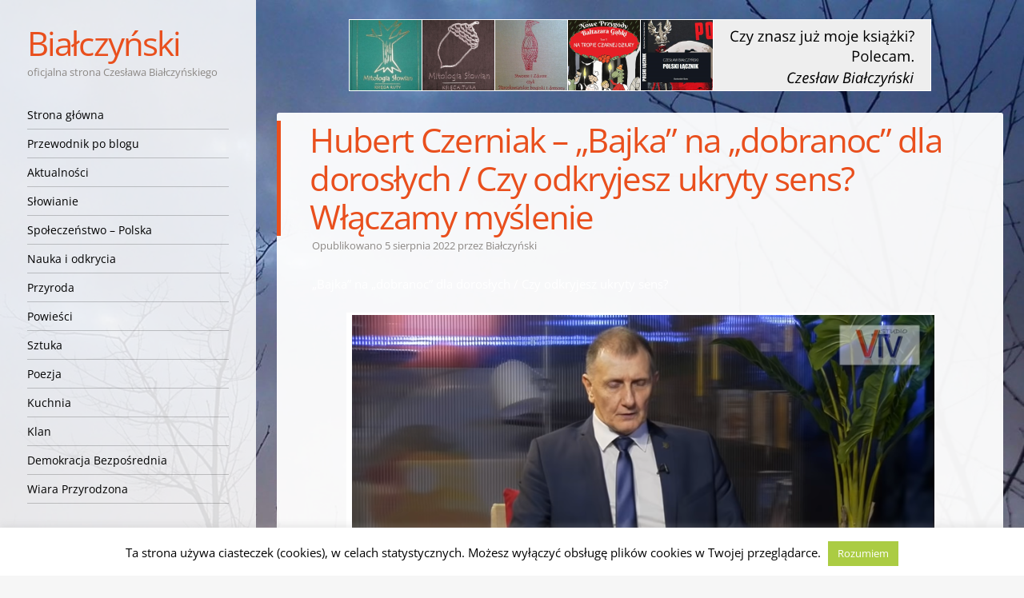

--- FILE ---
content_type: text/html; charset=UTF-8
request_url: https://bialczynski.pl/2022/08/05/hubert-czerniak-bajka-na-dobranoc-dla-doroslych-czy-odkryjesz-ukryty-sens-wlaczamy-myslenie/
body_size: 21085
content:
<!DOCTYPE html>
<html lang="pl-PL">
<head>
<meta charset="UTF-8" />
<meta name="viewport" content="width=device-width" />
<title>Hubert Czerniak - &quot;Bajka&quot; na &quot;dobranoc&quot; dla dorosłych / Czy odkryjesz ukryty sens? Włączamy myślenie | Białczyński</title>
<link rel="profile" href="https://gmpg.org/xfn/11" />
<link rel="pingback" href="https://bialczynski.pl/xmlrpc.php" />
<!--[if lt IE 9]>
<script src="https://bialczynski.pl/wp-content/themes/confit/js/html5.js" type="text/javascript"></script>
<![endif]-->
<link rel="preload" href="https://bialczynski.pl/wp-content/themes/confit-child/fonts/open-sans-v29-latin-ext_latin-regular.woff2" crossorigin="anonymous" as="font" type="font/woff2">
<link rel="preload" href="https://bialczynski.pl/wp-content/themes/confit-child/fonts/open-sans-v29-latin-ext_latin-700.woff2" crossorigin="anonymous" as="font" type="font/woff2">
<link rel="preload" href="https://bialczynski.pl/wp-content/themes/confit-child/fonts/open-sans-v29-latin-ext_latin-italic.woff2" crossorigin="anonymous" as="font" type="font/woff2">

<title>Hubert Czerniak - &quot;Bajka&quot; na &quot;dobranoc&quot; dla dorosłych / Czy odkryjesz ukryty sens? Włączamy myślenie | Białczyński</title>
<meta name='robots' content='max-image-preview:large' />
	<style>img:is([sizes="auto" i], [sizes^="auto," i]) { contain-intrinsic-size: 3000px 1500px }</style>
	
<!-- This site is optimized with the Yoast SEO plugin v11.6 - https://yoast.com/wordpress/plugins/seo/ -->
<meta name="description" content="&quot;Bajka&quot; na &quot;dobranoc&quot; dla dorosłych / Czy odkryjesz ukryty sens?"/>
<link rel="canonical" href="https://bialczynski.pl/2022/08/05/hubert-czerniak-bajka-na-dobranoc-dla-doroslych-czy-odkryjesz-ukryty-sens-wlaczamy-myslenie/" />
<meta property="og:locale" content="pl_PL" />
<meta property="og:type" content="article" />
<meta property="og:title" content="Hubert Czerniak - &quot;Bajka&quot; na &quot;dobranoc&quot; dla dorosłych / Czy odkryjesz ukryty sens? Włączamy myślenie | Białczyński" />
<meta property="og:description" content="&quot;Bajka&quot; na &quot;dobranoc&quot; dla dorosłych / Czy odkryjesz ukryty sens?" />
<meta property="og:url" content="https://bialczynski.pl/2022/08/05/hubert-czerniak-bajka-na-dobranoc-dla-doroslych-czy-odkryjesz-ukryty-sens-wlaczamy-myslenie/" />
<meta property="og:site_name" content="Białczyński" />
<meta property="article:publisher" content="https://www.facebook.com/bialczynski" />
<meta property="article:tag" content="Nowa Świadomość" />
<meta property="article:tag" content="polityka polska" />
<meta property="article:tag" content="zdrowe społeczeństwo" />
<meta property="article:section" content="Społeczeństwo - Polska" />
<meta property="article:published_time" content="2022-08-05T04:00:53+02:00" />
<meta property="article:modified_time" content="2022-08-04T19:07:14+02:00" />
<meta property="og:updated_time" content="2022-08-04T19:07:14+02:00" />
<meta property="og:image" content="https://bialczynski.pl/wp-content/uploads/2019/04/czerniak.png" />
<meta property="og:image:secure_url" content="https://bialczynski.pl/wp-content/uploads/2019/04/czerniak.png" />
<meta name="twitter:card" content="summary" />
<meta name="twitter:description" content="&quot;Bajka&quot; na &quot;dobranoc&quot; dla dorosłych / Czy odkryjesz ukryty sens?" />
<meta name="twitter:title" content="Hubert Czerniak - &quot;Bajka&quot; na &quot;dobranoc&quot; dla dorosłych / Czy odkryjesz ukryty sens? Włączamy myślenie | Białczyński" />
<meta name="twitter:image" content="https://bialczynski.pl/wp-content/uploads/2019/04/czerniak.png" />
<script type='application/ld+json' class='yoast-schema-graph yoast-schema-graph--main'>{"@context":"https://schema.org","@graph":[{"@type":["Person","Organization"],"@id":"https://bialczynski.pl/#/schema/person/7e09012f0b9b1362c4a99f0d13cf86f2","name":"Bia\u0142czy\u0144ski","image":{"@type":"ImageObject","@id":"https://bialczynski.pl/#personlogo","url":"https://secure.gravatar.com/avatar/b731aee33028d2987a9464c4275ee758?s=96&d=identicon&r=g","caption":"Bia\u0142czy\u0144ski"},"logo":{"@id":"https://bialczynski.pl/#personlogo"},"sameAs":[]},{"@type":"WebSite","@id":"https://bialczynski.pl/#website","url":"https://bialczynski.pl/","name":"Bia\u0142czy\u0144ski","publisher":{"@id":"https://bialczynski.pl/#/schema/person/7e09012f0b9b1362c4a99f0d13cf86f2"},"potentialAction":{"@type":"SearchAction","target":"https://bialczynski.pl/?s={search_term_string}","query-input":"required name=search_term_string"}},{"@type":"ImageObject","@id":"https://bialczynski.pl/2022/08/05/hubert-czerniak-bajka-na-dobranoc-dla-doroslych-czy-odkryjesz-ukryty-sens-wlaczamy-myslenie/#primaryimage","url":"https://bialczynski.pl/wp-content/uploads/2019/04/czerniak.png","width":735,"height":422},{"@type":"WebPage","@id":"https://bialczynski.pl/2022/08/05/hubert-czerniak-bajka-na-dobranoc-dla-doroslych-czy-odkryjesz-ukryty-sens-wlaczamy-myslenie/#webpage","url":"https://bialczynski.pl/2022/08/05/hubert-czerniak-bajka-na-dobranoc-dla-doroslych-czy-odkryjesz-ukryty-sens-wlaczamy-myslenie/","inLanguage":"pl-PL","name":"Hubert Czerniak - &quot;Bajka&quot; na &quot;dobranoc&quot; dla doros\u0142ych / Czy odkryjesz ukryty sens? W\u0142\u0105czamy my\u015blenie | Bia\u0142czy\u0144ski","isPartOf":{"@id":"https://bialczynski.pl/#website"},"primaryImageOfPage":{"@id":"https://bialczynski.pl/2022/08/05/hubert-czerniak-bajka-na-dobranoc-dla-doroslych-czy-odkryjesz-ukryty-sens-wlaczamy-myslenie/#primaryimage"},"datePublished":"2022-08-05T04:00:53+02:00","dateModified":"2022-08-04T19:07:14+02:00","description":"\"Bajka\" na \"dobranoc\" dla doros\u0142ych / Czy odkryjesz ukryty sens?","breadcrumb":{"@id":"https://bialczynski.pl/2022/08/05/hubert-czerniak-bajka-na-dobranoc-dla-doroslych-czy-odkryjesz-ukryty-sens-wlaczamy-myslenie/#breadcrumb"}},{"@type":"BreadcrumbList","@id":"https://bialczynski.pl/2022/08/05/hubert-czerniak-bajka-na-dobranoc-dla-doroslych-czy-odkryjesz-ukryty-sens-wlaczamy-myslenie/#breadcrumb","itemListElement":[{"@type":"ListItem","position":1,"item":{"@type":"WebPage","@id":"https://bialczynski.pl/","url":"https://bialczynski.pl/","name":"Bia\u0142czy\u0144ski"}},{"@type":"ListItem","position":2,"item":{"@type":"WebPage","@id":"https://bialczynski.pl/2022/08/05/hubert-czerniak-bajka-na-dobranoc-dla-doroslych-czy-odkryjesz-ukryty-sens-wlaczamy-myslenie/","url":"https://bialczynski.pl/2022/08/05/hubert-czerniak-bajka-na-dobranoc-dla-doroslych-czy-odkryjesz-ukryty-sens-wlaczamy-myslenie/","name":"Hubert Czerniak &#8211; &#8222;Bajka&#8221; na &#8222;dobranoc&#8221; dla doros\u0142ych / Czy odkryjesz ukryty sens? W\u0142\u0105czamy my\u015blenie"}}]},{"@type":"Article","@id":"https://bialczynski.pl/2022/08/05/hubert-czerniak-bajka-na-dobranoc-dla-doroslych-czy-odkryjesz-ukryty-sens-wlaczamy-myslenie/#article","isPartOf":{"@id":"https://bialczynski.pl/2022/08/05/hubert-czerniak-bajka-na-dobranoc-dla-doroslych-czy-odkryjesz-ukryty-sens-wlaczamy-myslenie/#webpage"},"author":{"@id":"https://bialczynski.pl/#/schema/person/7e09012f0b9b1362c4a99f0d13cf86f2"},"headline":"Hubert Czerniak &#8211; &#8222;Bajka&#8221; na &#8222;dobranoc&#8221; dla doros\u0142ych / Czy odkryjesz ukryty sens? W\u0142\u0105czamy my\u015blenie","datePublished":"2022-08-05T04:00:53+02:00","dateModified":"2022-08-04T19:07:14+02:00","commentCount":0,"mainEntityOfPage":{"@id":"https://bialczynski.pl/2022/08/05/hubert-czerniak-bajka-na-dobranoc-dla-doroslych-czy-odkryjesz-ukryty-sens-wlaczamy-myslenie/#webpage"},"publisher":{"@id":"https://bialczynski.pl/#/schema/person/7e09012f0b9b1362c4a99f0d13cf86f2"},"image":{"@id":"https://bialczynski.pl/2022/08/05/hubert-czerniak-bajka-na-dobranoc-dla-doroslych-czy-odkryjesz-ukryty-sens-wlaczamy-myslenie/#primaryimage"},"keywords":"Nowa \u015awiadomo\u015b\u0107,polityka polska,zdrowe spo\u0142ecze\u0144stwo","articleSection":"Spo\u0142ecze\u0144stwo - Polska"}]}</script>
<!-- / Yoast SEO plugin. -->

<link rel="alternate" type="application/rss+xml" title="Białczyński &raquo; Kanał z wpisami" href="https://bialczynski.pl/feed/" />
<link rel="alternate" type="application/rss+xml" title="Białczyński &raquo; Kanał z komentarzami" href="https://bialczynski.pl/comments/feed/" />
<link rel="alternate" type="application/rss+xml" title="Białczyński &raquo; Hubert Czerniak &#8211; &#8222;Bajka&#8221; na &#8222;dobranoc&#8221; dla dorosłych / Czy odkryjesz ukryty sens? Włączamy myślenie Kanał z komentarzami" href="https://bialczynski.pl/2022/08/05/hubert-czerniak-bajka-na-dobranoc-dla-doroslych-czy-odkryjesz-ukryty-sens-wlaczamy-myslenie/feed/" />
		<!-- This site uses the Google Analytics by ExactMetrics plugin v8.5.0 - Using Analytics tracking - https://www.exactmetrics.com/ -->
							<script src="//www.googletagmanager.com/gtag/js?id=G-RF94JGCWMM"  data-cfasync="false" data-wpfc-render="false" type="text/javascript" async></script>
			<script data-cfasync="false" data-wpfc-render="false" type="text/javascript">
				var em_version = '8.5.0';
				var em_track_user = true;
				var em_no_track_reason = '';
								var ExactMetricsDefaultLocations = {"page_location":"https:\/\/bialczynski.pl\/2022\/08\/05\/hubert-czerniak-bajka-na-dobranoc-dla-doroslych-czy-odkryjesz-ukryty-sens-wlaczamy-myslenie\/"};
				if ( typeof ExactMetricsPrivacyGuardFilter === 'function' ) {
					var ExactMetricsLocations = (typeof ExactMetricsExcludeQuery === 'object') ? ExactMetricsPrivacyGuardFilter( ExactMetricsExcludeQuery ) : ExactMetricsPrivacyGuardFilter( ExactMetricsDefaultLocations );
				} else {
					var ExactMetricsLocations = (typeof ExactMetricsExcludeQuery === 'object') ? ExactMetricsExcludeQuery : ExactMetricsDefaultLocations;
				}

								var disableStrs = [
										'ga-disable-G-RF94JGCWMM',
									];

				/* Function to detect opted out users */
				function __gtagTrackerIsOptedOut() {
					for (var index = 0; index < disableStrs.length; index++) {
						if (document.cookie.indexOf(disableStrs[index] + '=true') > -1) {
							return true;
						}
					}

					return false;
				}

				/* Disable tracking if the opt-out cookie exists. */
				if (__gtagTrackerIsOptedOut()) {
					for (var index = 0; index < disableStrs.length; index++) {
						window[disableStrs[index]] = true;
					}
				}

				/* Opt-out function */
				function __gtagTrackerOptout() {
					for (var index = 0; index < disableStrs.length; index++) {
						document.cookie = disableStrs[index] + '=true; expires=Thu, 31 Dec 2099 23:59:59 UTC; path=/';
						window[disableStrs[index]] = true;
					}
				}

				if ('undefined' === typeof gaOptout) {
					function gaOptout() {
						__gtagTrackerOptout();
					}
				}
								window.dataLayer = window.dataLayer || [];

				window.ExactMetricsDualTracker = {
					helpers: {},
					trackers: {},
				};
				if (em_track_user) {
					function __gtagDataLayer() {
						dataLayer.push(arguments);
					}

					function __gtagTracker(type, name, parameters) {
						if (!parameters) {
							parameters = {};
						}

						if (parameters.send_to) {
							__gtagDataLayer.apply(null, arguments);
							return;
						}

						if (type === 'event') {
														parameters.send_to = exactmetrics_frontend.v4_id;
							var hookName = name;
							if (typeof parameters['event_category'] !== 'undefined') {
								hookName = parameters['event_category'] + ':' + name;
							}

							if (typeof ExactMetricsDualTracker.trackers[hookName] !== 'undefined') {
								ExactMetricsDualTracker.trackers[hookName](parameters);
							} else {
								__gtagDataLayer('event', name, parameters);
							}
							
						} else {
							__gtagDataLayer.apply(null, arguments);
						}
					}

					__gtagTracker('js', new Date());
					__gtagTracker('set', {
						'developer_id.dNDMyYj': true,
											});
					if ( ExactMetricsLocations.page_location ) {
						__gtagTracker('set', ExactMetricsLocations);
					}
										__gtagTracker('config', 'G-RF94JGCWMM', {"forceSSL":"true"} );
															window.gtag = __gtagTracker;										(function () {
						/* https://developers.google.com/analytics/devguides/collection/analyticsjs/ */
						/* ga and __gaTracker compatibility shim. */
						var noopfn = function () {
							return null;
						};
						var newtracker = function () {
							return new Tracker();
						};
						var Tracker = function () {
							return null;
						};
						var p = Tracker.prototype;
						p.get = noopfn;
						p.set = noopfn;
						p.send = function () {
							var args = Array.prototype.slice.call(arguments);
							args.unshift('send');
							__gaTracker.apply(null, args);
						};
						var __gaTracker = function () {
							var len = arguments.length;
							if (len === 0) {
								return;
							}
							var f = arguments[len - 1];
							if (typeof f !== 'object' || f === null || typeof f.hitCallback !== 'function') {
								if ('send' === arguments[0]) {
									var hitConverted, hitObject = false, action;
									if ('event' === arguments[1]) {
										if ('undefined' !== typeof arguments[3]) {
											hitObject = {
												'eventAction': arguments[3],
												'eventCategory': arguments[2],
												'eventLabel': arguments[4],
												'value': arguments[5] ? arguments[5] : 1,
											}
										}
									}
									if ('pageview' === arguments[1]) {
										if ('undefined' !== typeof arguments[2]) {
											hitObject = {
												'eventAction': 'page_view',
												'page_path': arguments[2],
											}
										}
									}
									if (typeof arguments[2] === 'object') {
										hitObject = arguments[2];
									}
									if (typeof arguments[5] === 'object') {
										Object.assign(hitObject, arguments[5]);
									}
									if ('undefined' !== typeof arguments[1].hitType) {
										hitObject = arguments[1];
										if ('pageview' === hitObject.hitType) {
											hitObject.eventAction = 'page_view';
										}
									}
									if (hitObject) {
										action = 'timing' === arguments[1].hitType ? 'timing_complete' : hitObject.eventAction;
										hitConverted = mapArgs(hitObject);
										__gtagTracker('event', action, hitConverted);
									}
								}
								return;
							}

							function mapArgs(args) {
								var arg, hit = {};
								var gaMap = {
									'eventCategory': 'event_category',
									'eventAction': 'event_action',
									'eventLabel': 'event_label',
									'eventValue': 'event_value',
									'nonInteraction': 'non_interaction',
									'timingCategory': 'event_category',
									'timingVar': 'name',
									'timingValue': 'value',
									'timingLabel': 'event_label',
									'page': 'page_path',
									'location': 'page_location',
									'title': 'page_title',
									'referrer' : 'page_referrer',
								};
								for (arg in args) {
																		if (!(!args.hasOwnProperty(arg) || !gaMap.hasOwnProperty(arg))) {
										hit[gaMap[arg]] = args[arg];
									} else {
										hit[arg] = args[arg];
									}
								}
								return hit;
							}

							try {
								f.hitCallback();
							} catch (ex) {
							}
						};
						__gaTracker.create = newtracker;
						__gaTracker.getByName = newtracker;
						__gaTracker.getAll = function () {
							return [];
						};
						__gaTracker.remove = noopfn;
						__gaTracker.loaded = true;
						window['__gaTracker'] = __gaTracker;
					})();
									} else {
										console.log("");
					(function () {
						function __gtagTracker() {
							return null;
						}

						window['__gtagTracker'] = __gtagTracker;
						window['gtag'] = __gtagTracker;
					})();
									}
			</script>
				<!-- / Google Analytics by ExactMetrics -->
		<!-- <link rel='stylesheet' id='wp-block-library-css' href='https://bialczynski.pl/wp-includes/css/dist/block-library/style.min.css?ver=6.7.4' type='text/css' media='all' /> -->
<link rel="stylesheet" type="text/css" href="//bialczynski.pl/wp-content/cache/wpfc-minified/g4ndfurl/7q78k.css" media="all"/>
<style id='classic-theme-styles-inline-css' type='text/css'>
/*! This file is auto-generated */
.wp-block-button__link{color:#fff;background-color:#32373c;border-radius:9999px;box-shadow:none;text-decoration:none;padding:calc(.667em + 2px) calc(1.333em + 2px);font-size:1.125em}.wp-block-file__button{background:#32373c;color:#fff;text-decoration:none}
</style>
<style id='global-styles-inline-css' type='text/css'>
:root{--wp--preset--aspect-ratio--square: 1;--wp--preset--aspect-ratio--4-3: 4/3;--wp--preset--aspect-ratio--3-4: 3/4;--wp--preset--aspect-ratio--3-2: 3/2;--wp--preset--aspect-ratio--2-3: 2/3;--wp--preset--aspect-ratio--16-9: 16/9;--wp--preset--aspect-ratio--9-16: 9/16;--wp--preset--color--black: #000000;--wp--preset--color--cyan-bluish-gray: #abb8c3;--wp--preset--color--white: #ffffff;--wp--preset--color--pale-pink: #f78da7;--wp--preset--color--vivid-red: #cf2e2e;--wp--preset--color--luminous-vivid-orange: #ff6900;--wp--preset--color--luminous-vivid-amber: #fcb900;--wp--preset--color--light-green-cyan: #7bdcb5;--wp--preset--color--vivid-green-cyan: #00d084;--wp--preset--color--pale-cyan-blue: #8ed1fc;--wp--preset--color--vivid-cyan-blue: #0693e3;--wp--preset--color--vivid-purple: #9b51e0;--wp--preset--gradient--vivid-cyan-blue-to-vivid-purple: linear-gradient(135deg,rgba(6,147,227,1) 0%,rgb(155,81,224) 100%);--wp--preset--gradient--light-green-cyan-to-vivid-green-cyan: linear-gradient(135deg,rgb(122,220,180) 0%,rgb(0,208,130) 100%);--wp--preset--gradient--luminous-vivid-amber-to-luminous-vivid-orange: linear-gradient(135deg,rgba(252,185,0,1) 0%,rgba(255,105,0,1) 100%);--wp--preset--gradient--luminous-vivid-orange-to-vivid-red: linear-gradient(135deg,rgba(255,105,0,1) 0%,rgb(207,46,46) 100%);--wp--preset--gradient--very-light-gray-to-cyan-bluish-gray: linear-gradient(135deg,rgb(238,238,238) 0%,rgb(169,184,195) 100%);--wp--preset--gradient--cool-to-warm-spectrum: linear-gradient(135deg,rgb(74,234,220) 0%,rgb(151,120,209) 20%,rgb(207,42,186) 40%,rgb(238,44,130) 60%,rgb(251,105,98) 80%,rgb(254,248,76) 100%);--wp--preset--gradient--blush-light-purple: linear-gradient(135deg,rgb(255,206,236) 0%,rgb(152,150,240) 100%);--wp--preset--gradient--blush-bordeaux: linear-gradient(135deg,rgb(254,205,165) 0%,rgb(254,45,45) 50%,rgb(107,0,62) 100%);--wp--preset--gradient--luminous-dusk: linear-gradient(135deg,rgb(255,203,112) 0%,rgb(199,81,192) 50%,rgb(65,88,208) 100%);--wp--preset--gradient--pale-ocean: linear-gradient(135deg,rgb(255,245,203) 0%,rgb(182,227,212) 50%,rgb(51,167,181) 100%);--wp--preset--gradient--electric-grass: linear-gradient(135deg,rgb(202,248,128) 0%,rgb(113,206,126) 100%);--wp--preset--gradient--midnight: linear-gradient(135deg,rgb(2,3,129) 0%,rgb(40,116,252) 100%);--wp--preset--font-size--small: 13px;--wp--preset--font-size--medium: 20px;--wp--preset--font-size--large: 36px;--wp--preset--font-size--x-large: 42px;--wp--preset--spacing--20: 0.44rem;--wp--preset--spacing--30: 0.67rem;--wp--preset--spacing--40: 1rem;--wp--preset--spacing--50: 1.5rem;--wp--preset--spacing--60: 2.25rem;--wp--preset--spacing--70: 3.38rem;--wp--preset--spacing--80: 5.06rem;--wp--preset--shadow--natural: 6px 6px 9px rgba(0, 0, 0, 0.2);--wp--preset--shadow--deep: 12px 12px 50px rgba(0, 0, 0, 0.4);--wp--preset--shadow--sharp: 6px 6px 0px rgba(0, 0, 0, 0.2);--wp--preset--shadow--outlined: 6px 6px 0px -3px rgba(255, 255, 255, 1), 6px 6px rgba(0, 0, 0, 1);--wp--preset--shadow--crisp: 6px 6px 0px rgba(0, 0, 0, 1);}:where(.is-layout-flex){gap: 0.5em;}:where(.is-layout-grid){gap: 0.5em;}body .is-layout-flex{display: flex;}.is-layout-flex{flex-wrap: wrap;align-items: center;}.is-layout-flex > :is(*, div){margin: 0;}body .is-layout-grid{display: grid;}.is-layout-grid > :is(*, div){margin: 0;}:where(.wp-block-columns.is-layout-flex){gap: 2em;}:where(.wp-block-columns.is-layout-grid){gap: 2em;}:where(.wp-block-post-template.is-layout-flex){gap: 1.25em;}:where(.wp-block-post-template.is-layout-grid){gap: 1.25em;}.has-black-color{color: var(--wp--preset--color--black) !important;}.has-cyan-bluish-gray-color{color: var(--wp--preset--color--cyan-bluish-gray) !important;}.has-white-color{color: var(--wp--preset--color--white) !important;}.has-pale-pink-color{color: var(--wp--preset--color--pale-pink) !important;}.has-vivid-red-color{color: var(--wp--preset--color--vivid-red) !important;}.has-luminous-vivid-orange-color{color: var(--wp--preset--color--luminous-vivid-orange) !important;}.has-luminous-vivid-amber-color{color: var(--wp--preset--color--luminous-vivid-amber) !important;}.has-light-green-cyan-color{color: var(--wp--preset--color--light-green-cyan) !important;}.has-vivid-green-cyan-color{color: var(--wp--preset--color--vivid-green-cyan) !important;}.has-pale-cyan-blue-color{color: var(--wp--preset--color--pale-cyan-blue) !important;}.has-vivid-cyan-blue-color{color: var(--wp--preset--color--vivid-cyan-blue) !important;}.has-vivid-purple-color{color: var(--wp--preset--color--vivid-purple) !important;}.has-black-background-color{background-color: var(--wp--preset--color--black) !important;}.has-cyan-bluish-gray-background-color{background-color: var(--wp--preset--color--cyan-bluish-gray) !important;}.has-white-background-color{background-color: var(--wp--preset--color--white) !important;}.has-pale-pink-background-color{background-color: var(--wp--preset--color--pale-pink) !important;}.has-vivid-red-background-color{background-color: var(--wp--preset--color--vivid-red) !important;}.has-luminous-vivid-orange-background-color{background-color: var(--wp--preset--color--luminous-vivid-orange) !important;}.has-luminous-vivid-amber-background-color{background-color: var(--wp--preset--color--luminous-vivid-amber) !important;}.has-light-green-cyan-background-color{background-color: var(--wp--preset--color--light-green-cyan) !important;}.has-vivid-green-cyan-background-color{background-color: var(--wp--preset--color--vivid-green-cyan) !important;}.has-pale-cyan-blue-background-color{background-color: var(--wp--preset--color--pale-cyan-blue) !important;}.has-vivid-cyan-blue-background-color{background-color: var(--wp--preset--color--vivid-cyan-blue) !important;}.has-vivid-purple-background-color{background-color: var(--wp--preset--color--vivid-purple) !important;}.has-black-border-color{border-color: var(--wp--preset--color--black) !important;}.has-cyan-bluish-gray-border-color{border-color: var(--wp--preset--color--cyan-bluish-gray) !important;}.has-white-border-color{border-color: var(--wp--preset--color--white) !important;}.has-pale-pink-border-color{border-color: var(--wp--preset--color--pale-pink) !important;}.has-vivid-red-border-color{border-color: var(--wp--preset--color--vivid-red) !important;}.has-luminous-vivid-orange-border-color{border-color: var(--wp--preset--color--luminous-vivid-orange) !important;}.has-luminous-vivid-amber-border-color{border-color: var(--wp--preset--color--luminous-vivid-amber) !important;}.has-light-green-cyan-border-color{border-color: var(--wp--preset--color--light-green-cyan) !important;}.has-vivid-green-cyan-border-color{border-color: var(--wp--preset--color--vivid-green-cyan) !important;}.has-pale-cyan-blue-border-color{border-color: var(--wp--preset--color--pale-cyan-blue) !important;}.has-vivid-cyan-blue-border-color{border-color: var(--wp--preset--color--vivid-cyan-blue) !important;}.has-vivid-purple-border-color{border-color: var(--wp--preset--color--vivid-purple) !important;}.has-vivid-cyan-blue-to-vivid-purple-gradient-background{background: var(--wp--preset--gradient--vivid-cyan-blue-to-vivid-purple) !important;}.has-light-green-cyan-to-vivid-green-cyan-gradient-background{background: var(--wp--preset--gradient--light-green-cyan-to-vivid-green-cyan) !important;}.has-luminous-vivid-amber-to-luminous-vivid-orange-gradient-background{background: var(--wp--preset--gradient--luminous-vivid-amber-to-luminous-vivid-orange) !important;}.has-luminous-vivid-orange-to-vivid-red-gradient-background{background: var(--wp--preset--gradient--luminous-vivid-orange-to-vivid-red) !important;}.has-very-light-gray-to-cyan-bluish-gray-gradient-background{background: var(--wp--preset--gradient--very-light-gray-to-cyan-bluish-gray) !important;}.has-cool-to-warm-spectrum-gradient-background{background: var(--wp--preset--gradient--cool-to-warm-spectrum) !important;}.has-blush-light-purple-gradient-background{background: var(--wp--preset--gradient--blush-light-purple) !important;}.has-blush-bordeaux-gradient-background{background: var(--wp--preset--gradient--blush-bordeaux) !important;}.has-luminous-dusk-gradient-background{background: var(--wp--preset--gradient--luminous-dusk) !important;}.has-pale-ocean-gradient-background{background: var(--wp--preset--gradient--pale-ocean) !important;}.has-electric-grass-gradient-background{background: var(--wp--preset--gradient--electric-grass) !important;}.has-midnight-gradient-background{background: var(--wp--preset--gradient--midnight) !important;}.has-small-font-size{font-size: var(--wp--preset--font-size--small) !important;}.has-medium-font-size{font-size: var(--wp--preset--font-size--medium) !important;}.has-large-font-size{font-size: var(--wp--preset--font-size--large) !important;}.has-x-large-font-size{font-size: var(--wp--preset--font-size--x-large) !important;}
:where(.wp-block-post-template.is-layout-flex){gap: 1.25em;}:where(.wp-block-post-template.is-layout-grid){gap: 1.25em;}
:where(.wp-block-columns.is-layout-flex){gap: 2em;}:where(.wp-block-columns.is-layout-grid){gap: 2em;}
:root :where(.wp-block-pullquote){font-size: 1.5em;line-height: 1.6;}
</style>
<!-- <link rel='stylesheet' id='cookie-law-info-css' href='https://bialczynski.pl/wp-content/plugins/cookie-law-info/public/css/cookie-law-info-public.css?ver=2.1.2' type='text/css' media='all' /> -->
<!-- <link rel='stylesheet' id='cookie-law-info-gdpr-css' href='https://bialczynski.pl/wp-content/plugins/cookie-law-info/public/css/cookie-law-info-gdpr.css?ver=2.1.2' type='text/css' media='all' /> -->
<!-- <link rel='stylesheet' id='email-subscribers-css' href='https://bialczynski.pl/wp-content/plugins/email-subscribers/lite/public/css/email-subscribers-public.css?ver=5.3.17' type='text/css' media='all' /> -->
<!-- <link rel='stylesheet' id='stcr-font-awesome-css' href='https://bialczynski.pl/wp-content/plugins/subscribe-to-comments-reloaded/includes/css/font-awesome.min.css?ver=6.7.4' type='text/css' media='all' /> -->
<!-- <link rel='stylesheet' id='wp-postratings-css' href='https://bialczynski.pl/wp-content/plugins/wp-postratings/css/postratings-css.css?ver=1.91.2' type='text/css' media='all' /> -->
<!-- <link rel='stylesheet' id='parent-style-css' href='https://bialczynski.pl/wp-content/themes/confit/style.css?ver=6.7.4' type='text/css' media='all' /> -->
<!-- <link rel='stylesheet' id='lightbox-style-css' href='https://bialczynski.pl/wp-content/themes/confit-child/css/lightbox.min.css?ver=6.7.4' type='text/css' media='all' /> -->
<!-- <link rel='stylesheet' id='slider-style-css' href='https://bialczynski.pl/wp-content/themes/confit-child/css/unslider.css?ver=6.7.4' type='text/css' media='all' /> -->
<!-- <link rel='stylesheet' id='style-css' href='https://bialczynski.pl/wp-content/themes/confit-child/style.css?ver=6.7.4' type='text/css' media='all' /> -->
<link rel="stylesheet" type="text/css" href="//bialczynski.pl/wp-content/cache/wpfc-minified/7vin5cqy/7ta8p.css" media="all"/>
<style id='akismet-widget-style-inline-css' type='text/css'>

			.a-stats {
				--akismet-color-mid-green: #357b49;
				--akismet-color-white: #fff;
				--akismet-color-light-grey: #f6f7f7;

				max-width: 350px;
				width: auto;
			}

			.a-stats * {
				all: unset;
				box-sizing: border-box;
			}

			.a-stats strong {
				font-weight: 600;
			}

			.a-stats a.a-stats__link,
			.a-stats a.a-stats__link:visited,
			.a-stats a.a-stats__link:active {
				background: var(--akismet-color-mid-green);
				border: none;
				box-shadow: none;
				border-radius: 8px;
				color: var(--akismet-color-white);
				cursor: pointer;
				display: block;
				font-family: -apple-system, BlinkMacSystemFont, 'Segoe UI', 'Roboto', 'Oxygen-Sans', 'Ubuntu', 'Cantarell', 'Helvetica Neue', sans-serif;
				font-weight: 500;
				padding: 12px;
				text-align: center;
				text-decoration: none;
				transition: all 0.2s ease;
			}

			/* Extra specificity to deal with TwentyTwentyOne focus style */
			.widget .a-stats a.a-stats__link:focus {
				background: var(--akismet-color-mid-green);
				color: var(--akismet-color-white);
				text-decoration: none;
			}

			.a-stats a.a-stats__link:hover {
				filter: brightness(110%);
				box-shadow: 0 4px 12px rgba(0, 0, 0, 0.06), 0 0 2px rgba(0, 0, 0, 0.16);
			}

			.a-stats .count {
				color: var(--akismet-color-white);
				display: block;
				font-size: 1.5em;
				line-height: 1.4;
				padding: 0 13px;
				white-space: nowrap;
			}
		
</style>
<!-- <link rel='stylesheet' id='heateor_sss_frontend_css-css' href='https://bialczynski.pl/wp-content/plugins/sassy-social-share/public/css/sassy-social-share-public.css?ver=3.3.74' type='text/css' media='all' /> -->
<link rel="stylesheet" type="text/css" href="//bialczynski.pl/wp-content/cache/wpfc-minified/5k9dae9/bs.css" media="all"/>
<style id='heateor_sss_frontend_css-inline-css' type='text/css'>
.heateor_sss_button_instagram span.heateor_sss_svg,a.heateor_sss_instagram span.heateor_sss_svg{background:radial-gradient(circle at 30% 107%,#fdf497 0,#fdf497 5%,#fd5949 45%,#d6249f 60%,#285aeb 90%)}.heateor_sss_horizontal_sharing .heateor_sss_svg,.heateor_sss_standard_follow_icons_container .heateor_sss_svg{color:#fff;border-width:0px;border-style:solid;border-color:transparent}.heateor_sss_horizontal_sharing .heateorSssTCBackground{color:#666}.heateor_sss_horizontal_sharing span.heateor_sss_svg:hover,.heateor_sss_standard_follow_icons_container span.heateor_sss_svg:hover{border-color:transparent;}.heateor_sss_vertical_sharing span.heateor_sss_svg,.heateor_sss_floating_follow_icons_container span.heateor_sss_svg{color:#fff;border-width:0px;border-style:solid;border-color:transparent;}.heateor_sss_vertical_sharing .heateorSssTCBackground{color:#666;}.heateor_sss_vertical_sharing span.heateor_sss_svg:hover,.heateor_sss_floating_follow_icons_container span.heateor_sss_svg:hover{border-color:transparent;}@media screen and (max-width:783px) {.heateor_sss_vertical_sharing{display:none!important}}
</style>
<script src='//bialczynski.pl/wp-content/cache/wpfc-minified/fga4i3f4/7qn7c.js' type="text/javascript"></script>
<!-- <script type="text/javascript" src="https://bialczynski.pl/wp-includes/js/jquery/jquery.min.js?ver=3.7.1" id="jquery-core-js"></script> -->
<!-- <script type="text/javascript" src="https://bialczynski.pl/wp-includes/js/jquery/jquery-migrate.min.js?ver=3.4.1" id="jquery-migrate-js"></script> -->
<!-- <script type="text/javascript" src="https://bialczynski.pl/wp-content/plugins/ajax-comment-loading-fixed/js/google-acl.js?ver=1" id="google-ajax-comment-loading-js"></script> -->
<!-- <script type="text/javascript" src="https://bialczynski.pl/wp-content/plugins/google-analytics-dashboard-for-wp/assets/js/frontend-gtag.min.js?ver=8.5.0" id="exactmetrics-frontend-script-js" async="async" data-wp-strategy="async"></script> -->
<script data-cfasync="false" data-wpfc-render="false" type="text/javascript" id='exactmetrics-frontend-script-js-extra'>/* <![CDATA[ */
var exactmetrics_frontend = {"js_events_tracking":"true","download_extensions":"doc,pdf,ppt,zip,xls,docx,pptx,xlsx","inbound_paths":"[{\"path\":\"\\\/go\\\/\",\"label\":\"affiliate\"},{\"path\":\"\\\/recommend\\\/\",\"label\":\"affiliate\"}]","home_url":"https:\/\/bialczynski.pl","hash_tracking":"false","v4_id":"G-RF94JGCWMM"};/* ]]> */
</script>
<script type="text/javascript" id="cookie-law-info-js-extra">
/* <![CDATA[ */
var Cli_Data = {"nn_cookie_ids":[],"cookielist":[],"non_necessary_cookies":[],"ccpaEnabled":"","ccpaRegionBased":"","ccpaBarEnabled":"","strictlyEnabled":["necessary","obligatoire"],"ccpaType":"gdpr","js_blocking":"","custom_integration":"","triggerDomRefresh":"","secure_cookies":""};
var cli_cookiebar_settings = {"animate_speed_hide":"500","animate_speed_show":"500","background":"#fff","border":"#444","border_on":"","button_1_button_colour":"#abcc43","button_1_button_hover":"#89a336","button_1_link_colour":"#fff","button_1_as_button":"1","button_1_new_win":"","button_2_button_colour":"#333","button_2_button_hover":"#292929","button_2_link_colour":"#444","button_2_as_button":"","button_2_hidebar":"","button_3_button_colour":"#000","button_3_button_hover":"#000000","button_3_link_colour":"#fff","button_3_as_button":"1","button_3_new_win":"","button_4_button_colour":"#000","button_4_button_hover":"#000000","button_4_link_colour":"#fff","button_4_as_button":"1","button_7_button_colour":"#61a229","button_7_button_hover":"#4e8221","button_7_link_colour":"#fff","button_7_as_button":"1","button_7_new_win":"","font_family":"inherit","header_fix":"","notify_animate_hide":"1","notify_animate_show":"","notify_div_id":"#cookie-law-info-bar","notify_position_horizontal":"right","notify_position_vertical":"bottom","scroll_close":"","scroll_close_reload":"","accept_close_reload":"","reject_close_reload":"","showagain_tab":"","showagain_background":"#fff","showagain_border":"#000","showagain_div_id":"#cookie-law-info-again","showagain_x_position":"100px","text":"#000","show_once_yn":"","show_once":"10000","logging_on":"","as_popup":"","popup_overlay":"1","bar_heading_text":"","cookie_bar_as":"banner","popup_showagain_position":"bottom-right","widget_position":"left"};
var log_object = {"ajax_url":"https:\/\/bialczynski.pl\/wp-admin\/admin-ajax.php"};
/* ]]> */
</script>
<script src='//bialczynski.pl/wp-content/cache/wpfc-minified/g0czlu15/bs.js' type="text/javascript"></script>
<!-- <script type="text/javascript" src="https://bialczynski.pl/wp-content/plugins/cookie-law-info/public/js/cookie-law-info-public.js?ver=2.1.2" id="cookie-law-info-js"></script> -->
<!-- <script type="text/javascript" src="https://bialczynski.pl/wp-content/plugins/sticky-menu-or-anything-on-scroll/assets/js/jq-sticky-anything.min.js?ver=2.1.1" id="stickyAnythingLib-js"></script> -->
<!-- <script type="text/javascript" src="https://bialczynski.pl/wp-content/themes/confit-child/js/small-menu.js?ver=1.0" id="small-menu-child-js"></script> -->
<link rel="https://api.w.org/" href="https://bialczynski.pl/wp-json/" /><link rel="alternate" title="JSON" type="application/json" href="https://bialczynski.pl/wp-json/wp/v2/posts/135087" /><link rel="EditURI" type="application/rsd+xml" title="RSD" href="https://bialczynski.pl/xmlrpc.php?rsd" />
<link rel='shortlink' href='https://bialczynski.pl/?p=135087' />
<link rel="alternate" title="oEmbed (JSON)" type="application/json+oembed" href="https://bialczynski.pl/wp-json/oembed/1.0/embed?url=https%3A%2F%2Fbialczynski.pl%2F2022%2F08%2F05%2Fhubert-czerniak-bajka-na-dobranoc-dla-doroslych-czy-odkryjesz-ukryty-sens-wlaczamy-myslenie%2F" />
<link rel="alternate" title="oEmbed (XML)" type="text/xml+oembed" href="https://bialczynski.pl/wp-json/oembed/1.0/embed?url=https%3A%2F%2Fbialczynski.pl%2F2022%2F08%2F05%2Fhubert-czerniak-bajka-na-dobranoc-dla-doroslych-czy-odkryjesz-ukryty-sens-wlaczamy-myslenie%2F&#038;format=xml" />
<style type="text/css">.recentcomments a{display:inline !important;padding:0 !important;margin:0 !important;}</style><style type="text/css" id="custom-background-css">
	body.custom-background { background-image: url('https://bialczynski.pl/wp-content/uploads/2013/05/dsc00329-zegocina-przybycie-bogc3b3w-zachc3b3d-3obr-prawo.jpg'); background-repeat: no-repeat; background-position: top center; background-attachment: fixed; }
	</style>
<meta name="fragment" content="!" />
<script type="text/javascript">
	ajaxurl = 'https://bialczynski.pl/wp-admin/admin-ajax.php';
	gpid = '135087';
	cpage = ''
</script>
</head>
<body class="post-template-default single single-post postid-135087 single-format-standard custom-background">

<div id="wrapper">
	<div id="page" class="hfeed site">
				<header id="masthead" class="site-header" role="banner">

			
			
			<hgroup>
				<h1 class="site-title"><a href="https://bialczynski.pl/" title="Białczyński" rel="home">Białczyński</a></h1>
				<h2 class="site-description">oficjalna strona Czesława Białczyńskiego</h2>
			</hgroup>

			<nav role="navigation" class="site-navigation main-small-navigation">
				<h1 class="assistive-text">Nawigacja</h1>
				<div class="assistive-text skip-link"><a href="#content" title="Przejdź do treści">Przejdź do treści</a></div>

				<div class="menu-main-menu-container"><ul id="menu-main-menu" class="menu"><li id="menu-item-65515" class="menu-item menu-item-type-custom menu-item-object-custom menu-item-home menu-item-65515"><a href="https://bialczynski.pl/">Strona główna</a></li>
<li id="menu-item-65514" class="menu-item menu-item-type-post_type menu-item-object-page menu-item-65514"><a href="https://bialczynski.pl/przewodnik/">Przewodnik po blogu</a></li>
<li id="menu-item-67093" class="menu-item menu-item-type-taxonomy menu-item-object-category menu-item-67093"><a href="https://bialczynski.pl/category/aktualnosci/">Aktualności</a></li>
<li id="menu-item-67071" class="menu-item menu-item-type-taxonomy menu-item-object-category menu-item-67071"><a href="https://bialczynski.pl/category/slowianie/">Słowianie</a></li>
<li id="menu-item-67072" class="menu-item menu-item-type-taxonomy menu-item-object-category current-post-ancestor current-menu-parent current-post-parent menu-item-67072"><a href="https://bialczynski.pl/category/spoleczenstwo-polska/">Społeczeństwo &#8211; Polska</a></li>
<li id="menu-item-67067" class="menu-item menu-item-type-taxonomy menu-item-object-category menu-item-67067"><a href="https://bialczynski.pl/category/nauka-i-odkrycia/">Nauka i odkrycia</a></li>
<li id="menu-item-67070" class="menu-item menu-item-type-taxonomy menu-item-object-category menu-item-67070"><a href="https://bialczynski.pl/category/przyroda/">Przyroda</a></li>
<li id="menu-item-67069" class="menu-item menu-item-type-taxonomy menu-item-object-category menu-item-67069"><a href="https://bialczynski.pl/category/powiesci/">Powieści</a></li>
<li id="menu-item-67073" class="menu-item menu-item-type-taxonomy menu-item-object-category menu-item-67073"><a href="https://bialczynski.pl/category/sztuka/">Sztuka</a></li>
<li id="menu-item-67068" class="menu-item menu-item-type-taxonomy menu-item-object-category menu-item-67068"><a href="https://bialczynski.pl/category/poezja/">Poezja</a></li>
<li id="menu-item-67066" class="menu-item menu-item-type-taxonomy menu-item-object-category menu-item-67066"><a href="https://bialczynski.pl/category/kuchnia/">Kuchnia</a></li>
<li id="menu-item-67065" class="menu-item menu-item-type-taxonomy menu-item-object-category menu-item-67065"><a href="https://bialczynski.pl/category/klan/">Klan</a></li>
<li id="menu-item-99264" class="menu-item menu-item-type-taxonomy menu-item-object-category menu-item-99264"><a href="https://bialczynski.pl/category/demokracja-bezposrednia/">Demokracja Bezpośrednia</a></li>
<li id="menu-item-99265" class="menu-item menu-item-type-taxonomy menu-item-object-category menu-item-99265"><a href="https://bialczynski.pl/category/wiara-przyrodzona/">Wiara Przyrodzona</a></li>
</ul></div>			</nav><!-- .site-navigation .main-navigation -->
		</header><!-- #masthead .site-header -->

		<div id="main" class="site-main">		<div id="primary" class="content-area">
			<div id="content" class="site-content" role="main">
             
			<div class="mybooks">
				<div class="banner2 unslider">
					<ul>
						<li>
							<a href="https://slowianskieslowo.pl/pl/producer/Slovianskie-Slovo/6" target="_blank">
								<img src="https://bialczynski.pl/wp-content/uploads/2016/09/bialczynski-ad-2.png" class="img-responsive" width="728" height="90" />
							</a>
						</li>
					</ul>
				</div>
			</div>

			
					<nav role="navigation" id="nav-above" class="site-navigation post-navigation">
		<h1 class="assistive-text">Nawigacja wpisu</h1>

	
		<div class="nav-previous"><a href="https://bialczynski.pl/2022/08/04/1-wolnosc-tv-covidowy-domek-z-kart-sie-sypie-fauci-i-inni-specjalisci-od-terroru-sanitarnego-mowia-o-powiklaniach-i-nieskutecznosci-2-gnn-jak-oszukuja-zlomni-uczeni/" rel="prev"><span class="meta-nav">&larr;</span> 1. Wolność TV: COVIDowy domek z kart się sypie: Fauci i inni “specjaliści” od terroru sanitarnego mówią o powikłaniach i nieskuteczności!; 2. GNN: Jak oszukują &#8222;złomni&#8221; uczeni; 3. MN: Zgony sportowców o 1700% częstsze niż przed 2021 r; 4. Wyborcza: Wanda Traczyk-Stawska &#8222;Ogarnęła mnie bezwzględna nienawiść&#8221;</a></div>		<div class="nav-next"><a href="https://bialczynski.pl/2022/08/05/250-rocznica-i-rozbioru-polski/" rel="next">250 rocznica I Rozbioru Polski <span class="meta-nav">&rarr;</span></a></div>
	
	</nav><!-- #nav-above -->
	
				
<article id="post-135087" class="post-135087 post type-post status-publish format-standard hentry category-spoleczenstwo-polska tag-nowa-swiadomosc tag-polityka-polska tag-zdrowe-spoleczenstwo">
	<header class="entry-header">
		<h1 class="entry-title">Hubert Czerniak &#8211; &#8222;Bajka&#8221; na &#8222;dobranoc&#8221; dla dorosłych / Czy odkryjesz ukryty sens? Włączamy myślenie</h1>

		<div class="entry-meta">
		Opublikowano <a href="https://bialczynski.pl/2022/08/05/hubert-czerniak-bajka-na-dobranoc-dla-doroslych-czy-odkryjesz-ukryty-sens-wlaczamy-myslenie/" title="06:00" rel="bookmark"><time class="entry-date" datetime="2022-08-05T06:00:53+02:00">5 sierpnia 2022</time></a><span class="byline"> przez <span class="author vcard"><a class="url fn n" href="https://bialczynski.pl/author/bialczynski/" title="Wyświetl wszystkie wpisy użytkownika Białczyński" rel="author">Białczyński</a></span></span>		</div><!-- .entry-meta -->

	</header><!-- .entry-header -->

	<div class="entry-content">
		<p class="style-scope ytd-watch-metadata"><span style="color: #ffffff;">&#8222;Bajka&#8221; na &#8222;dobranoc&#8221; dla dorosłych / Czy odkryjesz ukryty sens?</span></p>
<p><a data-lightbox="l[135087]" href="https://bialczynski.pl/wp-content/uploads/2019/04/czerniak.png"</a><img fetchpriority="high" decoding="async" class="size-full wp-image-96287 aligncenter" src="https://bialczynski.pl/wp-content/uploads/2019/04/czerniak.png" alt="" width="735" height="422" srcset="https://bialczynski.pl/wp-content/uploads/2019/04/czerniak.png 735w, https://bialczynski.pl/wp-content/uploads/2019/04/czerniak-300x172.png 300w, https://bialczynski.pl/wp-content/uploads/2019/04/czerniak-618x355.png 618w" sizes="(max-width: 735px) 100vw, 735px" /></a><span style="color: #008080;"><strong>Od J. G. D.</strong></span></p>
<p><span id="more-135087"></span></p>
<p>&nbsp;</p>
<h4 class="style-scope ytd-watch-metadata">Hubert Czerniak &#8211; &#8222;Bajka&#8221; na &#8222;dobranoc&#8221; dla dorosłych / Czy odkryjesz ukryty sens? Włączamy myślenie</h4>
<p><a href="https://www.youtube.com/watch?v=DOw0fBneq2o">https://www.youtube.com/watch?v=DOw0fBneq2o</a></p>
<p><iframe title="Hubert Czerniak - &quot;Bajka&quot; na &quot;dobranoc&quot; dla dorosłych / Czy odkryjesz ukryty sens? Włączamy myślenie" width="558" height="314" src="https://www.youtube.com/embed/DOw0fBneq2o?feature=oembed" frameborder="0" allow="accelerometer; autoplay; clipboard-write; encrypted-media; gyroscope; picture-in-picture; web-share" referrerpolicy="strict-origin-when-cross-origin" allowfullscreen></iframe></p>
<div class='heateorSssClear'></div><div  class='heateor_sss_sharing_container heateor_sss_horizontal_sharing' data-heateor-sss-href='https://bialczynski.pl/2022/08/05/hubert-czerniak-bajka-na-dobranoc-dla-doroslych-czy-odkryjesz-ukryty-sens-wlaczamy-myslenie/'><div class='heateor_sss_sharing_title' style="font-weight:bold" >Podziel się!</div><div class="heateor_sss_sharing_ul"><a aria-label="Facebook" class="heateor_sss_facebook" href="https://www.facebook.com/sharer/sharer.php?u=https%3A%2F%2Fbialczynski.pl%2F2022%2F08%2F05%2Fhubert-czerniak-bajka-na-dobranoc-dla-doroslych-czy-odkryjesz-ukryty-sens-wlaczamy-myslenie%2F" title="Facebook" rel="nofollow noopener" target="_blank" style="font-size:32px!important;box-shadow:none;display:inline-block;vertical-align:middle"><span class="heateor_sss_svg" style="background-color:#0765FE;width:35px;height:35px;border-radius:999px;display:inline-block;opacity:1;float:left;font-size:32px;box-shadow:none;display:inline-block;font-size:16px;padding:0 4px;vertical-align:middle;background-repeat:repeat;overflow:hidden;padding:0;cursor:pointer;box-sizing:content-box"><svg style="display:block;border-radius:999px;" focusable="false" aria-hidden="true" xmlns="http://www.w3.org/2000/svg" width="100%" height="100%" viewBox="0 0 32 32"><path fill="#fff" d="M28 16c0-6.627-5.373-12-12-12S4 9.373 4 16c0 5.628 3.875 10.35 9.101 11.647v-7.98h-2.474V16H13.1v-1.58c0-4.085 1.849-5.978 5.859-5.978.76 0 2.072.15 2.608.298v3.325c-.283-.03-.775-.045-1.386-.045-1.967 0-2.728.745-2.728 2.683V16h3.92l-.673 3.667h-3.247v8.245C23.395 27.195 28 22.135 28 16Z"></path></svg></span></a><a aria-label="Wykop" class="heateor_sss_button_wykop" href="//www.wykop.pl/dodaj?url=https%3A%2F%2Fbialczynski.pl%2F2022%2F08%2F05%2Fhubert-czerniak-bajka-na-dobranoc-dla-doroslych-czy-odkryjesz-ukryty-sens-wlaczamy-myslenie%2F&title=Hubert%20Czerniak%20-%20%22Bajka%22%20na%20%22dobranoc%22%20dla%20doros%C5%82ych%20%2F%20Czy%20odkryjesz%20ukryty%20sens%3F%20W%C5%82%C4%85czamy%20my%C5%9Blenie" title="Wykop" rel="nofollow noopener" target="_blank" style="font-size:32px!important;box-shadow:none;display:inline-block;vertical-align:middle"><span class="heateor_sss_svg heateor_sss_s__default heateor_sss_s_wykop" style="background-color:#367da9;width:35px;height:35px;border-radius:999px;display:inline-block;opacity:1;float:left;font-size:32px;box-shadow:none;display:inline-block;font-size:16px;padding:0 4px;vertical-align:middle;background-repeat:repeat;overflow:hidden;padding:0;cursor:pointer;box-sizing:content-box"><svg style="display:block;border-radius:999px;" focusable="false" aria-hidden="true" xmlns="http://www.w3.org/2000/svg" width="100%" height="100%" viewBox="0 0 32 32"><path fill="#fff" d="M23.54 3.5H8.46A4.96 4.96 0 0 0 3.5 8.46v15.08a4.96 4.96 0 0 0 4.96 4.96h15.08a4.96 4.96 0 0 0 4.96-4.96V8.46a4.96 4.96 0 0 0-4.96-4.96zM10.93 25.98L5 13.927l4.018-1.977 4.94 10.044 2.01-.988-4.94-10.043 4.016-1.977 4.942 10.043 2.01-.99L17.05 7.994l4.02-1.977L27 18.07l-16.07 7.91z"></path></svg></span></a><a aria-label="Twitter" class="heateor_sss_button_twitter" href="https://twitter.com/intent/tweet?text=Hubert%20Czerniak%20-%20%22Bajka%22%20na%20%22dobranoc%22%20dla%20doros%C5%82ych%20%2F%20Czy%20odkryjesz%20ukryty%20sens%3F%20W%C5%82%C4%85czamy%20my%C5%9Blenie&url=https%3A%2F%2Fbialczynski.pl%2F2022%2F08%2F05%2Fhubert-czerniak-bajka-na-dobranoc-dla-doroslych-czy-odkryjesz-ukryty-sens-wlaczamy-myslenie%2F" title="Twitter" rel="nofollow noopener" target="_blank" style="font-size:32px!important;box-shadow:none;display:inline-block;vertical-align:middle"><span class="heateor_sss_svg heateor_sss_s__default heateor_sss_s_twitter" style="background-color:#55acee;width:35px;height:35px;border-radius:999px;display:inline-block;opacity:1;float:left;font-size:32px;box-shadow:none;display:inline-block;font-size:16px;padding:0 4px;vertical-align:middle;background-repeat:repeat;overflow:hidden;padding:0;cursor:pointer;box-sizing:content-box"><svg style="display:block;border-radius:999px;" focusable="false" aria-hidden="true" xmlns="http://www.w3.org/2000/svg" width="100%" height="100%" viewBox="-4 -4 39 39"><path d="M28 8.557a9.913 9.913 0 0 1-2.828.775 4.93 4.93 0 0 0 2.166-2.725 9.738 9.738 0 0 1-3.13 1.194 4.92 4.92 0 0 0-3.593-1.55 4.924 4.924 0 0 0-4.794 6.049c-4.09-.21-7.72-2.17-10.15-5.15a4.942 4.942 0 0 0-.665 2.477c0 1.71.87 3.214 2.19 4.1a4.968 4.968 0 0 1-2.23-.616v.06c0 2.39 1.7 4.38 3.952 4.83-.414.115-.85.174-1.297.174-.318 0-.626-.03-.928-.086a4.935 4.935 0 0 0 4.6 3.42 9.893 9.893 0 0 1-6.114 2.107c-.398 0-.79-.023-1.175-.068a13.953 13.953 0 0 0 7.55 2.213c9.056 0 14.01-7.507 14.01-14.013 0-.213-.005-.426-.015-.637.96-.695 1.795-1.56 2.455-2.55z" fill="#fff"></path></svg></span></a><a aria-label="Pinterest" class="heateor_sss_button_pinterest" href="https://bialczynski.pl/2022/08/05/hubert-czerniak-bajka-na-dobranoc-dla-doroslych-czy-odkryjesz-ukryty-sens-wlaczamy-myslenie/" onclick="event.preventDefault();javascript:void( (function() {var e=document.createElement('script' );e.setAttribute('type','text/javascript' );e.setAttribute('charset','UTF-8' );e.setAttribute('src','//assets.pinterest.com/js/pinmarklet.js?r='+Math.random()*99999999);document.body.appendChild(e)})());" title="Pinterest" rel="noopener" style="font-size:32px!important;box-shadow:none;display:inline-block;vertical-align:middle"><span class="heateor_sss_svg heateor_sss_s__default heateor_sss_s_pinterest" style="background-color:#cc2329;width:35px;height:35px;border-radius:999px;display:inline-block;opacity:1;float:left;font-size:32px;box-shadow:none;display:inline-block;font-size:16px;padding:0 4px;vertical-align:middle;background-repeat:repeat;overflow:hidden;padding:0;cursor:pointer;box-sizing:content-box"><svg style="display:block;border-radius:999px;" focusable="false" aria-hidden="true" xmlns="http://www.w3.org/2000/svg" width="100%" height="100%" viewBox="-2 -2 35 35"><path fill="#fff" d="M16.539 4.5c-6.277 0-9.442 4.5-9.442 8.253 0 2.272.86 4.293 2.705 5.046.303.125.574.005.662-.33.061-.231.205-.816.27-1.06.088-.331.053-.447-.191-.736-.532-.627-.873-1.439-.873-2.591 0-3.338 2.498-6.327 6.505-6.327 3.548 0 5.497 2.168 5.497 5.062 0 3.81-1.686 7.025-4.188 7.025-1.382 0-2.416-1.142-2.085-2.545.397-1.674 1.166-3.48 1.166-4.689 0-1.081-.581-1.983-1.782-1.983-1.413 0-2.548 1.462-2.548 3.419 0 1.247.421 2.091.421 2.091l-1.699 7.199c-.505 2.137-.076 4.755-.039 5.019.021.158.223.196.314.077.13-.17 1.813-2.247 2.384-4.324.162-.587.929-3.631.929-3.631.46.876 1.801 1.646 3.227 1.646 4.247 0 7.128-3.871 7.128-9.053.003-3.918-3.317-7.568-8.361-7.568z"/></svg></span></a><a aria-label="Whatsapp" class="heateor_sss_whatsapp" href="https://api.whatsapp.com/send?text=Hubert%20Czerniak%20-%20%22Bajka%22%20na%20%22dobranoc%22%20dla%20doros%C5%82ych%20%2F%20Czy%20odkryjesz%20ukryty%20sens%3F%20W%C5%82%C4%85czamy%20my%C5%9Blenie%20https%3A%2F%2Fbialczynski.pl%2F2022%2F08%2F05%2Fhubert-czerniak-bajka-na-dobranoc-dla-doroslych-czy-odkryjesz-ukryty-sens-wlaczamy-myslenie%2F" title="Whatsapp" rel="nofollow noopener" target="_blank" style="font-size:32px!important;box-shadow:none;display:inline-block;vertical-align:middle"><span class="heateor_sss_svg" style="background-color:#55eb4c;width:35px;height:35px;border-radius:999px;display:inline-block;opacity:1;float:left;font-size:32px;box-shadow:none;display:inline-block;font-size:16px;padding:0 4px;vertical-align:middle;background-repeat:repeat;overflow:hidden;padding:0;cursor:pointer;box-sizing:content-box"><svg style="display:block;border-radius:999px;" focusable="false" aria-hidden="true" xmlns="http://www.w3.org/2000/svg" width="100%" height="100%" viewBox="-6 -5 40 40"><path class="heateor_sss_svg_stroke heateor_sss_no_fill" stroke="#fff" stroke-width="2" fill="none" d="M 11.579798566743314 24.396926207859085 A 10 10 0 1 0 6.808479557110079 20.73576436351046"></path><path d="M 7 19 l -1 6 l 6 -1" class="heateor_sss_no_fill heateor_sss_svg_stroke" stroke="#fff" stroke-width="2" fill="none"></path><path d="M 10 10 q -1 8 8 11 c 5 -1 0 -6 -1 -3 q -4 -3 -5 -5 c 4 -2 -1 -5 -1 -4" fill="#fff"></path></svg></span></a><a aria-label="Linkedin" class="heateor_sss_button_linkedin" href="https://www.linkedin.com/sharing/share-offsite/?url=https%3A%2F%2Fbialczynski.pl%2F2022%2F08%2F05%2Fhubert-czerniak-bajka-na-dobranoc-dla-doroslych-czy-odkryjesz-ukryty-sens-wlaczamy-myslenie%2F" title="Linkedin" rel="nofollow noopener" target="_blank" style="font-size:32px!important;box-shadow:none;display:inline-block;vertical-align:middle"><span class="heateor_sss_svg heateor_sss_s__default heateor_sss_s_linkedin" style="background-color:#0077b5;width:35px;height:35px;border-radius:999px;display:inline-block;opacity:1;float:left;font-size:32px;box-shadow:none;display:inline-block;font-size:16px;padding:0 4px;vertical-align:middle;background-repeat:repeat;overflow:hidden;padding:0;cursor:pointer;box-sizing:content-box"><svg style="display:block;border-radius:999px;" focusable="false" aria-hidden="true" xmlns="http://www.w3.org/2000/svg" width="100%" height="100%" viewBox="0 0 32 32"><path d="M6.227 12.61h4.19v13.48h-4.19V12.61zm2.095-6.7a2.43 2.43 0 0 1 0 4.86c-1.344 0-2.428-1.09-2.428-2.43s1.084-2.43 2.428-2.43m4.72 6.7h4.02v1.84h.058c.56-1.058 1.927-2.176 3.965-2.176 4.238 0 5.02 2.792 5.02 6.42v7.395h-4.183v-6.56c0-1.564-.03-3.574-2.178-3.574-2.18 0-2.514 1.7-2.514 3.46v6.668h-4.187V12.61z" fill="#fff"></path></svg></span></a><a aria-label="Mix" class="heateor_sss_button_mix" href="https://mix.com/mixit?url=https%3A%2F%2Fbialczynski.pl%2F2022%2F08%2F05%2Fhubert-czerniak-bajka-na-dobranoc-dla-doroslych-czy-odkryjesz-ukryty-sens-wlaczamy-myslenie%2F" title="Mix" rel="nofollow noopener" target="_blank" style="font-size:32px!important;box-shadow:none;display:inline-block;vertical-align:middle"><span class="heateor_sss_svg heateor_sss_s__default heateor_sss_s_mix" style="background-color:#ff8226;width:35px;height:35px;border-radius:999px;display:inline-block;opacity:1;float:left;font-size:32px;box-shadow:none;display:inline-block;font-size:16px;padding:0 4px;vertical-align:middle;background-repeat:repeat;overflow:hidden;padding:0;cursor:pointer;box-sizing:content-box"><svg focusable="false" aria-hidden="true" xmlns="http://www.w3.org/2000/svg" width="100%" height="100%" viewBox="-7 -8 45 45"><g fill="#fff"><path opacity=".8" d="M27.87 4.125c-5.224 0-9.467 4.159-9.467 9.291v2.89c0-1.306 1.074-2.362 2.399-2.362s2.399 1.056 2.399 2.362v1.204c0 1.306 1.074 2.362 2.399 2.362s2.399-1.056 2.399-2.362V4.134c-.036-.009-.082-.009-.129-.009"/><path d="M4 4.125v12.94c2.566 0 4.668-1.973 4.807-4.465v-2.214c0-.065 0-.12.009-.176.093-1.213 1.13-2.177 2.39-2.177 1.325 0 2.399 1.056 2.399 2.362v9.226c0 1.306 1.074 2.353 2.399 2.353s2.399-1.056 2.399-2.353v-6.206c0-5.132 4.233-9.291 9.467-9.291H4z"/><path opacity=".8" d="M4 17.074v8.438c0 1.306 1.074 2.362 2.399 2.362s2.399-1.056 2.399-2.362V12.61C8.659 15.102 6.566 17.074 4 17.074"/></g></svg></span></a><a aria-label="WordPress" class="heateor_sss_button_wordpress" href="https://bialczynski.pl/wp-admin/press-this.php?u=https%3A%2F%2Fbialczynski.pl%2F2022%2F08%2F05%2Fhubert-czerniak-bajka-na-dobranoc-dla-doroslych-czy-odkryjesz-ukryty-sens-wlaczamy-myslenie%2F&t=Hubert%20Czerniak%20-%20%22Bajka%22%20na%20%22dobranoc%22%20dla%20doros%C5%82ych%20%2F%20Czy%20odkryjesz%20ukryty%20sens%3F%20W%C5%82%C4%85czamy%20my%C5%9Blenie" title="WordPress" rel="nofollow noopener" target="_blank" style="font-size:32px!important;box-shadow:none;display:inline-block;vertical-align:middle"><span class="heateor_sss_svg heateor_sss_s__default heateor_sss_s_wordpress" style="background-color:#464646;width:35px;height:35px;border-radius:999px;display:inline-block;opacity:1;float:left;font-size:32px;box-shadow:none;display:inline-block;font-size:16px;padding:0 4px;vertical-align:middle;background-repeat:repeat;overflow:hidden;padding:0;cursor:pointer;box-sizing:content-box"><svg style="display:block;border-radius:999px;" focusable="false" aria-hidden="true" xmlns="http://www.w3.org/2000/svg" width="100%" height="100%" viewBox="0 0 32 32"><circle fill="#fff" cx="16" cy="16" r="14.75"/><path class="heateor_sss_no_fill" fill="#464646" d="M3.176 16c0 5.076 2.95 9.462 7.226 11.54L4.287 10.78c-.712 1.595-1.11 3.36-1.11 5.22zm21.48-.646c0-1.586-.57-2.684-1.06-3.537-.647-1.058-1.26-1.95-1.26-3.008 0-1.18.897-2.278 2.156-2.278.057 0 .11.008.166.01-2.28-2.09-5.32-3.367-8.658-3.367-4.48 0-8.422 2.3-10.715 5.78.302.01.585.017.826.017 1.343 0 3.418-.164 3.418-.164.69-.042.774.974.084 1.056 0 0-.694.08-1.466.12l4.668 13.892 2.808-8.417-1.998-5.476c-.69-.04-1.345-.12-1.345-.12-.69-.04-.61-1.1.08-1.058 0 0 2.116.164 3.38.164 1.34 0 3.416-.163 3.416-.163.69-.04.77.976.08 1.058 0 0-.694.08-1.467.12l4.634 13.785 1.28-4.272c.552-1.773.975-3.048.975-4.144zm-8.43 1.766l-3.85 11.18c1.15.34 2.365.523 3.624.523 1.492 0 2.925-.26 4.26-.728-.035-.056-.066-.113-.093-.177L16.225 17.12zM27.25 9.848c.055.408.086.848.086 1.318 0 1.3-.242 2.764-.975 4.594l-3.916 11.324C26.26 24.86 28.822 20.73 28.822 16c0-2.23-.568-4.326-1.57-6.152z"/><path d="M16 1.052C7.757 1.052 1.052 7.757 1.052 16c0 8.242 6.705 14.948 14.948 14.948 8.242 0 14.948-6.706 14.948-14.95 0-8.24-6.706-14.946-14.948-14.946zm0 29.212c-7.865 0-14.264-6.4-14.264-14.265S8.136 1.734 16 1.734c7.863 0 14.264 6.398 14.264 14.263 0 7.863-6.4 14.264-14.264 14.264z"/></svg></span></a><a aria-label="Print" class="heateor_sss_button_print" href="https://bialczynski.pl/2022/08/05/hubert-czerniak-bajka-na-dobranoc-dla-doroslych-czy-odkryjesz-ukryty-sens-wlaczamy-myslenie/" onclick="event.preventDefault();window.print()" title="Print" rel="noopener" style="font-size:32px!important;box-shadow:none;display:inline-block;vertical-align:middle"><span class="heateor_sss_svg heateor_sss_s__default heateor_sss_s_print" style="background-color:#fd6500;width:35px;height:35px;border-radius:999px;display:inline-block;opacity:1;float:left;font-size:32px;box-shadow:none;display:inline-block;font-size:16px;padding:0 4px;vertical-align:middle;background-repeat:repeat;overflow:hidden;padding:0;cursor:pointer;box-sizing:content-box"><svg style="display:block;border-radius:999px;" focusable="false" aria-hidden="true" xmlns="http://www.w3.org/2000/svg" width="100%" height="100%" viewBox="-2.8 -4.5 35 35"><path stroke="#fff" class="heateor_sss_svg_stroke" d="M 7 10 h 2 v 3 h 12 v -3 h 2 v 7 h -2 v -3 h -12 v 3 h -2 z" stroke-width="1" fill="#fff"></path><rect class="heateor_sss_no_fill heateor_sss_svg_stroke" stroke="#fff" stroke-width="1.8" height="7" width="10" x="10" y="5" fill="none"></rect><rect class="heateor_sss_svg_stroke" stroke="#fff" stroke-width="1" height="5" width="8" x="11" y="16" fill="#fff"></rect></svg></span></a><a aria-label="Email" class="heateor_sss_email" href="https://bialczynski.pl/2022/08/05/hubert-czerniak-bajka-na-dobranoc-dla-doroslych-czy-odkryjesz-ukryty-sens-wlaczamy-myslenie/" onclick="event.preventDefault();window.open('mailto:?subject=' + decodeURIComponent('Hubert%20Czerniak%20-%20%22Bajka%22%20na%20%22dobranoc%22%20dla%20doros%C5%82ych%20%2F%20Czy%20odkryjesz%20ukryty%20sens%3F%20W%C5%82%C4%85czamy%20my%C5%9Blenie').replace('&', '%26') + '&body=https%3A%2F%2Fbialczynski.pl%2F2022%2F08%2F05%2Fhubert-czerniak-bajka-na-dobranoc-dla-doroslych-czy-odkryjesz-ukryty-sens-wlaczamy-myslenie%2F', '_blank')" title="Email" rel="noopener" style="font-size:32px!important;box-shadow:none;display:inline-block;vertical-align:middle"><span class="heateor_sss_svg" style="background-color:#649a3f;width:35px;height:35px;border-radius:999px;display:inline-block;opacity:1;float:left;font-size:32px;box-shadow:none;display:inline-block;font-size:16px;padding:0 4px;vertical-align:middle;background-repeat:repeat;overflow:hidden;padding:0;cursor:pointer;box-sizing:content-box"><svg style="display:block;border-radius:999px;" focusable="false" aria-hidden="true" xmlns="http://www.w3.org/2000/svg" width="100%" height="100%" viewBox="-.75 -.5 36 36"><path d="M 5.5 11 h 23 v 1 l -11 6 l -11 -6 v -1 m 0 2 l 11 6 l 11 -6 v 11 h -22 v -11" stroke-width="1" fill="#fff"></path></svg></span></a></div><div class="heateorSssClear"></div></div><div class='heateorSssClear'></div>			</div><!-- .entry-content -->

	<footer class="entry-meta">
<div class="sharedaddy sd-sharing-enabled">
<h3 class="sd-title" style="color:#333">Oceń:</h3>
<div id="post-ratings-135087" class="post-ratings" data-nonce="25ef5108cf"><img id="rating_135087_1" src="https://bialczynski.pl/wp-content/plugins/wp-postratings/images/stars_crystal/rating_on.gif" alt="oceń na 1" title="oceń na 1" onmouseover="current_rating(135087, 1, 'oceń na 1');" onmouseout="ratings_off(5, 0, 0);" onclick="rate_post();" onkeypress="rate_post();" style="cursor: pointer; border: 0px;" /><img id="rating_135087_2" src="https://bialczynski.pl/wp-content/plugins/wp-postratings/images/stars_crystal/rating_on.gif" alt="oceń na 2" title="oceń na 2" onmouseover="current_rating(135087, 2, 'oceń na 2');" onmouseout="ratings_off(5, 0, 0);" onclick="rate_post();" onkeypress="rate_post();" style="cursor: pointer; border: 0px;" /><img id="rating_135087_3" src="https://bialczynski.pl/wp-content/plugins/wp-postratings/images/stars_crystal/rating_on.gif" alt="oceń na 3" title="oceń na 3" onmouseover="current_rating(135087, 3, 'oceń na 3');" onmouseout="ratings_off(5, 0, 0);" onclick="rate_post();" onkeypress="rate_post();" style="cursor: pointer; border: 0px;" /><img id="rating_135087_4" src="https://bialczynski.pl/wp-content/plugins/wp-postratings/images/stars_crystal/rating_on.gif" alt="oceń na 4" title="oceń na 4" onmouseover="current_rating(135087, 4, 'oceń na 4');" onmouseout="ratings_off(5, 0, 0);" onclick="rate_post();" onkeypress="rate_post();" style="cursor: pointer; border: 0px;" /><img id="rating_135087_5" src="https://bialczynski.pl/wp-content/plugins/wp-postratings/images/stars_crystal/rating_on.gif" alt="oceń na 5" title="oceń na 5" onmouseover="current_rating(135087, 5, 'oceń na 5');" onmouseout="ratings_off(5, 0, 0);" onclick="rate_post();" onkeypress="rate_post();" style="cursor: pointer; border: 0px;" /> (ocen: <strong>1</strong>, średnia: <strong>5,00</strong> z 5)<br /><span class="post-ratings-text" id="ratings_135087_text"></span></div><br />
</div>
		
		Ten wpis został opublikowany w <a href="https://bialczynski.pl/category/spoleczenstwo-polska/" rel="category tag">Społeczeństwo - Polska</a> i otagowany jako <a href="https://bialczynski.pl/tag/nowa-swiadomosc/" rel="tag">Nowa Świadomość</a>, <a href="https://bialczynski.pl/tag/polityka-polska/" rel="tag">polityka polska</a>, <a href="https://bialczynski.pl/tag/zdrowe-spoleczenstwo/" rel="tag">zdrowe społeczeństwo</a>. Dodaj <a href="https://bialczynski.pl/2022/08/05/hubert-czerniak-bajka-na-dobranoc-dla-doroslych-czy-odkryjesz-ukryty-sens-wlaczamy-myslenie/" title="Odnośnik do Hubert Czerniak &#8211; &#8222;Bajka&#8221; na &#8222;dobranoc&#8221; dla dorosłych / Czy odkryjesz ukryty sens? Włączamy myślenie" rel="bookmark">odnośnik</a> do ulubionych.
	</footer><!-- .entry-meta -->
</article>
<!-- #post-135087 -->

					<nav role="navigation" id="nav-below" class="site-navigation post-navigation">
		<h1 class="assistive-text">Nawigacja wpisu</h1>

	
		<div class="nav-previous"><a href="https://bialczynski.pl/2022/08/04/1-wolnosc-tv-covidowy-domek-z-kart-sie-sypie-fauci-i-inni-specjalisci-od-terroru-sanitarnego-mowia-o-powiklaniach-i-nieskutecznosci-2-gnn-jak-oszukuja-zlomni-uczeni/" rel="prev"><span class="meta-nav">&larr;</span> 1. Wolność TV: COVIDowy domek z kart się sypie: Fauci i inni “specjaliści” od terroru sanitarnego mówią o powikłaniach i nieskuteczności!; 2. GNN: Jak oszukują &#8222;złomni&#8221; uczeni; 3. MN: Zgony sportowców o 1700% częstsze niż przed 2021 r; 4. Wyborcza: Wanda Traczyk-Stawska &#8222;Ogarnęła mnie bezwzględna nienawiść&#8221;</a></div>		<div class="nav-next"><a href="https://bialczynski.pl/2022/08/05/250-rocznica-i-rozbioru-polski/" rel="next">250 rocznica I Rozbioru Polski <span class="meta-nav">&rarr;</span></a></div>
	
	</nav><!-- #nav-below -->
	
				<noscript>JavaScript is required to load the comments.</noscript>
<div id="comments-loading" style="display:none" class="comments-area">Ładuję komentarze...</div>
<div id="comments-loaded"></div>
<script type="text/javascript">document.getElementById('comments-loading').style.display = 'block';</script>
						<div class="mybooks">
				<div class="banner2 unslider">
					<ul>
						<li>
							<a href="https://slowianskieslowo.pl/pl/producer/Slovianskie-Slovo/6" target="_blank">
								<img src="https://bialczynski.pl/wp-content/uploads/2016/09/bialczynski-ad-2.png" class="img-responsive" width="728" height="90" />
							</a>
						</li>
					</ul>
				</div>
			</div>
			</div><!-- #content .site-content -->
		</div><!-- #primary .content-area -->


		</div><!-- #main .site-main -->

		
		<div id="secondary" class="widget-area" role="complementary">
						<aside id="search-2" class="widget widget_search"><h1 class="widget-title">Wyszukiwarka</h1>	<form method="get" id="searchform" action="https://bialczynski.pl/" role="search">
		<label for="s" class="assistive-text">Szukaj</label>
		<input type="text" class="field" name="s" value="" id="s" placeholder="Szukaj&hellip;" />
		<input type="submit" class="submit" name="submit" id="searchsubmit" value="Szukaj" />
	</form>
</aside><aside id="email-subscribers-form-3" class="widget widget_email-subscribers-form"><h1 class="widget-title"> Zaprenumeruj ten blog </h1><div class="emaillist" id="es_form_f1-n1"><form action="/2022/08/05/hubert-czerniak-bajka-na-dobranoc-dla-doroslych-czy-odkryjesz-ukryty-sens-wlaczamy-myslenie/#es_form_f1-n1" method="post" class="es_subscription_form es_shortcode_form " id="es_subscription_form_69611f2083792" data-source="ig-es"><div class="es_caption">Wprowadź swój adres e-mail aby otrzymywać powiadomienia o nowych wpisach.</div><div class="es-field-wrap"><label>Nazwa<br /><input type="text" name="esfpx_name" class="ig_es_form_field_name" placeholder="" value="" /></label></div><div class="es-field-wrap"><label>E-mail*<br /><input class="es_required_field es_txt_email ig_es_form_field_email" type="email" name="esfpx_email" value="" placeholder="" required="required" /></label></div><input type="hidden" name="esfpx_lists[]" value="a4cbc9005139" /><input type="hidden" name="esfpx_form_id" value="1" /><input type="hidden" name="es" value="subscribe" />
			<input type="hidden" name="esfpx_es_form_identifier" value="f1-n1" />
			<input type="hidden" name="esfpx_es_email_page" value="135087" />
			<input type="hidden" name="esfpx_es_email_page_url" value="https://bialczynski.pl/2022/08/05/hubert-czerniak-bajka-na-dobranoc-dla-doroslych-czy-odkryjesz-ukryty-sens-wlaczamy-myslenie/" />
			<input type="hidden" name="esfpx_status" value="Unconfirmed" />
			<input type="hidden" name="esfpx_es-subscribe" id="es-subscribe-69611f2083792" value="b45e19c1cc" />
			<label style="position:absolute;top:-99999px;left:-99999px;z-index:-99;"><input type="email" name="esfpx_es_hp_email" class="es_required_field" tabindex="-1" autocomplete="-1" value="" /></label><input type="submit" name="submit" class="es_subscription_form_submit es_submit_button es_textbox_button" id="es_subscription_form_submit_69611f2083792" value="Subskrybuj" /><span class="es_spinner_image" id="spinner-image"><img src="https://bialczynski.pl/wp-content/plugins/email-subscribers/lite/public/images/spinner.gif" alt="Loading" /></span></form><span class="es_subscription_message " id="es_subscription_message_69611f2083792"></span></div></aside><aside id="recent-comments-3" class="widget widget_recent_comments"><h1 class="widget-title">Najnowsze komentarze</h1><ul id="recentcomments"><li class="recentcomments"><span class="comment-author-link">Białczyński</span> - <a href="https://bialczynski.pl/2026/01/08/poeticus-agnieszka-r-lisztwan-kropla-slawy-zaproszenie-do-slowianskiej-antologii-miniatur-poetyckich/#comment-98435">POETICUS &#8211; Agnieszka R. Lisztwan: „Kropla Sławy” – zaproszenie do słowiańskiej antologii miniatur poetyckich</a></li><li class="recentcomments"><span class="comment-author-link">Hw</span> - <a href="https://bialczynski.pl/2026/01/08/poeticus-agnieszka-r-lisztwan-kropla-slawy-zaproszenie-do-slowianskiej-antologii-miniatur-poetyckich/#comment-98433">POETICUS &#8211; Agnieszka R. Lisztwan: „Kropla Sławy” – zaproszenie do słowiańskiej antologii miniatur poetyckich</a></li><li class="recentcomments"><span class="comment-author-link">Hw</span> - <a href="https://bialczynski.pl/2026/01/08/poeticus-agnieszka-r-lisztwan-kropla-slawy-zaproszenie-do-slowianskiej-antologii-miniatur-poetyckich/#comment-98432">POETICUS &#8211; Agnieszka R. Lisztwan: „Kropla Sławy” – zaproszenie do słowiańskiej antologii miniatur poetyckich</a></li><li class="recentcomments"><span class="comment-author-link">Stanislav</span> - <a href="https://bialczynski.pl/2026/01/08/ng-starozytna-mozaika-z-brytanii-przedstawia-historie-troi-ale-opowiedziana-inaczej-niz-robimy-to-obecnie-kto-sie-myli/#comment-98430">NG: Starożytna mozaika z Brytanii przedstawia historię Troi&#8230; ale opowiedzianą inaczej, niż robimy to obecnie. Kto się myli?</a></li><li class="recentcomments"><span class="comment-author-link">J.G.D.</span> - <a href="https://bialczynski.pl/2026/01/08/ng-starozytna-mozaika-z-brytanii-przedstawia-historie-troi-ale-opowiedziana-inaczej-niz-robimy-to-obecnie-kto-sie-myli/#comment-98428">NG: Starożytna mozaika z Brytanii przedstawia historię Troi&#8230; ale opowiedzianą inaczej, niż robimy to obecnie. Kto się myli?</a></li><li class="recentcomments"><span class="comment-author-link">Pola Dec</span> - <a href="https://bialczynski.pl/2026/01/08/poeticus-agnieszka-r-lisztwan-kropla-slawy-zaproszenie-do-slowianskiej-antologii-miniatur-poetyckich/#comment-98426">POETICUS &#8211; Agnieszka R. Lisztwan: „Kropla Sławy” – zaproszenie do słowiańskiej antologii miniatur poetyckich</a></li><li class="recentcomments"><span class="comment-author-link">MR</span> - <a href="https://bialczynski.pl/2026/01/01/inna-zimowa-koleda-czyli-kolada-kostroma-lisy-gerrard-sanvean-jestem-twoim-cieniem/#comment-98425">Inna zimowa kolęda, czyli Kolada-Kostroma Lisy Gerrard (gędźba wiary przyrodzonej)</a></li><li class="recentcomments"><span class="comment-author-link">JAN</span> - <a href="https://bialczynski.pl/2026/01/02/rachel-maddow-extra-jak-polska-stala-sie-tajna-bronia-ukrainy-przeciwko-rosji/#comment-98424">Rachel Maddow Extra: Prawda o uratowaniu Ukrainy przez Polskę w wojnie z Rosją!</a></li><li class="recentcomments"><span class="comment-author-link">Białczyński</span> - <a href="https://bialczynski.pl/2026/01/02/rachel-maddow-extra-jak-polska-stala-sie-tajna-bronia-ukrainy-przeciwko-rosji/#comment-98423">Rachel Maddow Extra: Prawda o uratowaniu Ukrainy przez Polskę w wojnie z Rosją!</a></li><li class="recentcomments"><span class="comment-author-link">Białczyński</span> - <a href="https://bialczynski.pl/2026/01/02/rachel-maddow-extra-jak-polska-stala-sie-tajna-bronia-ukrainy-przeciwko-rosji/#comment-98422">Rachel Maddow Extra: Prawda o uratowaniu Ukrainy przez Polskę w wojnie z Rosją!</a></li></ul></aside><aside id="text-3" class="widget widget_text"><h1 class="widget-title">Moje książki</h1>			<div class="textwidget"><br>
<a href="https://slowianskieslowo.pl/pl/p/Tomirysa-i-Czaropanowie-Swiatynia-Dziewieciu-Kregow.-Z-Krolestwa-SIS.-Czeslaw-Bialczynski/134" target="_blank">
<img src="https://bialczynski.pl/wp-content/uploads/2016/12/tomirysa-i-czaropanowie.jpg" alt="Czesław Białczyński - Tomirysa i czaropanowie" width="300" height="300"></a>
<br><br>
<a href="https://slowianskieslowo.pl/pl/p/Ksiega-Ruty-Czeslaw-Bialczynski/74" target="_blank"><img src="https://bialczynski.pl/wp-content/uploads/2016/09/ksiega-ruty.jpg" alt="Czesław Białczyński - Księga Ruty" width="300" height="300"></a>
<br><br>
<a href="https://slowianskieslowo.pl/pl/p/Ksiega-Tura-Czeslaw-Bialczynski/79" target="_blank"><img src="https://bialczynski.pl/wp-content/uploads/2016/09/ksiega-tura.jpg" alt="Czesław Białczyński - Księga Tura" width="300" height="300"></a>
<br><br>
<a href="https://slowianskieslowo.pl/pl/p/Stworze-i-Zdusze-czyli-Staroslowianskie-boginki-i-demony-Czeslaw-Bialczynski-Leksykon/90" target="_blank"><img src="https://bialczynski.pl/wp-content/uploads/2016/09/stworze-i-zdusze.jpg" alt="Czesław Białczyński - Stworze i zdusze" width="300" height="300"></a>
<br>
<a title="Zobacz wszystkie moje książki" href="http://ksiazkiczeslawa.pl/" target="_blank">Zobacz wszystkie »</a>
</div>
		</aside><aside id="archives-3" class="widget widget_archive"><h1 class="widget-title">Archiwum</h1>
			<ul>
					<li><a href='https://bialczynski.pl/2026/01/'>styczeń 2026</a></li>
	<li><a href='https://bialczynski.pl/2025/12/'>grudzień 2025</a></li>
	<li><a href='https://bialczynski.pl/2025/11/'>listopad 2025</a></li>
	<li><a href='https://bialczynski.pl/2025/10/'>październik 2025</a></li>
	<li><a href='https://bialczynski.pl/2025/09/'>wrzesień 2025</a></li>
	<li><a href='https://bialczynski.pl/2025/08/'>sierpień 2025</a></li>
	<li><a href='https://bialczynski.pl/2025/07/'>lipiec 2025</a></li>
	<li><a href='https://bialczynski.pl/2025/06/'>czerwiec 2025</a></li>
	<li><a href='https://bialczynski.pl/2025/05/'>maj 2025</a></li>
	<li><a href='https://bialczynski.pl/2025/04/'>kwiecień 2025</a></li>
	<li><a href='https://bialczynski.pl/2025/03/'>marzec 2025</a></li>
	<li><a href='https://bialczynski.pl/2025/02/'>luty 2025</a></li>
	<li><a href='https://bialczynski.pl/2025/01/'>styczeń 2025</a></li>
	<li><a href='https://bialczynski.pl/2024/12/'>grudzień 2024</a></li>
	<li><a href='https://bialczynski.pl/2024/11/'>listopad 2024</a></li>
	<li><a href='https://bialczynski.pl/2024/10/'>październik 2024</a></li>
	<li><a href='https://bialczynski.pl/2024/09/'>wrzesień 2024</a></li>
	<li><a href='https://bialczynski.pl/2024/08/'>sierpień 2024</a></li>
	<li><a href='https://bialczynski.pl/2024/07/'>lipiec 2024</a></li>
	<li><a href='https://bialczynski.pl/2024/06/'>czerwiec 2024</a></li>
	<li><a href='https://bialczynski.pl/2024/05/'>maj 2024</a></li>
	<li><a href='https://bialczynski.pl/2024/04/'>kwiecień 2024</a></li>
	<li><a href='https://bialczynski.pl/2024/03/'>marzec 2024</a></li>
	<li><a href='https://bialczynski.pl/2024/02/'>luty 2024</a></li>
	<li><a href='https://bialczynski.pl/2024/01/'>styczeń 2024</a></li>
	<li><a href='https://bialczynski.pl/2023/12/'>grudzień 2023</a></li>
	<li><a href='https://bialczynski.pl/2023/11/'>listopad 2023</a></li>
	<li><a href='https://bialczynski.pl/2023/10/'>październik 2023</a></li>
	<li><a href='https://bialczynski.pl/2023/09/'>wrzesień 2023</a></li>
	<li><a href='https://bialczynski.pl/2023/08/'>sierpień 2023</a></li>
	<li><a href='https://bialczynski.pl/2023/07/'>lipiec 2023</a></li>
	<li><a href='https://bialczynski.pl/2023/06/'>czerwiec 2023</a></li>
	<li><a href='https://bialczynski.pl/2023/05/'>maj 2023</a></li>
	<li><a href='https://bialczynski.pl/2023/04/'>kwiecień 2023</a></li>
	<li><a href='https://bialczynski.pl/2023/03/'>marzec 2023</a></li>
	<li><a href='https://bialczynski.pl/2023/02/'>luty 2023</a></li>
	<li><a href='https://bialczynski.pl/2023/01/'>styczeń 2023</a></li>
	<li><a href='https://bialczynski.pl/2022/12/'>grudzień 2022</a></li>
	<li><a href='https://bialczynski.pl/2022/11/'>listopad 2022</a></li>
	<li><a href='https://bialczynski.pl/2022/10/'>październik 2022</a></li>
	<li><a href='https://bialczynski.pl/2022/09/'>wrzesień 2022</a></li>
	<li><a href='https://bialczynski.pl/2022/08/'>sierpień 2022</a></li>
	<li><a href='https://bialczynski.pl/2022/07/'>lipiec 2022</a></li>
	<li><a href='https://bialczynski.pl/2022/06/'>czerwiec 2022</a></li>
	<li><a href='https://bialczynski.pl/2022/05/'>maj 2022</a></li>
	<li><a href='https://bialczynski.pl/2022/04/'>kwiecień 2022</a></li>
	<li><a href='https://bialczynski.pl/2022/03/'>marzec 2022</a></li>
	<li><a href='https://bialczynski.pl/2022/02/'>luty 2022</a></li>
	<li><a href='https://bialczynski.pl/2022/01/'>styczeń 2022</a></li>
	<li><a href='https://bialczynski.pl/2021/12/'>grudzień 2021</a></li>
	<li><a href='https://bialczynski.pl/2021/11/'>listopad 2021</a></li>
	<li><a href='https://bialczynski.pl/2021/10/'>październik 2021</a></li>
	<li><a href='https://bialczynski.pl/2021/09/'>wrzesień 2021</a></li>
	<li><a href='https://bialczynski.pl/2021/08/'>sierpień 2021</a></li>
	<li><a href='https://bialczynski.pl/2021/07/'>lipiec 2021</a></li>
	<li><a href='https://bialczynski.pl/2021/06/'>czerwiec 2021</a></li>
	<li><a href='https://bialczynski.pl/2021/05/'>maj 2021</a></li>
	<li><a href='https://bialczynski.pl/2021/04/'>kwiecień 2021</a></li>
	<li><a href='https://bialczynski.pl/2021/03/'>marzec 2021</a></li>
	<li><a href='https://bialczynski.pl/2021/02/'>luty 2021</a></li>
	<li><a href='https://bialczynski.pl/2021/01/'>styczeń 2021</a></li>
	<li><a href='https://bialczynski.pl/2020/12/'>grudzień 2020</a></li>
	<li><a href='https://bialczynski.pl/2020/11/'>listopad 2020</a></li>
	<li><a href='https://bialczynski.pl/2020/10/'>październik 2020</a></li>
	<li><a href='https://bialczynski.pl/2020/09/'>wrzesień 2020</a></li>
	<li><a href='https://bialczynski.pl/2020/08/'>sierpień 2020</a></li>
	<li><a href='https://bialczynski.pl/2020/07/'>lipiec 2020</a></li>
	<li><a href='https://bialczynski.pl/2020/06/'>czerwiec 2020</a></li>
	<li><a href='https://bialczynski.pl/2020/05/'>maj 2020</a></li>
	<li><a href='https://bialczynski.pl/2020/04/'>kwiecień 2020</a></li>
	<li><a href='https://bialczynski.pl/2020/03/'>marzec 2020</a></li>
	<li><a href='https://bialczynski.pl/2020/02/'>luty 2020</a></li>
	<li><a href='https://bialczynski.pl/2020/01/'>styczeń 2020</a></li>
	<li><a href='https://bialczynski.pl/2019/12/'>grudzień 2019</a></li>
	<li><a href='https://bialczynski.pl/2019/11/'>listopad 2019</a></li>
	<li><a href='https://bialczynski.pl/2019/10/'>październik 2019</a></li>
	<li><a href='https://bialczynski.pl/2019/09/'>wrzesień 2019</a></li>
	<li><a href='https://bialczynski.pl/2019/08/'>sierpień 2019</a></li>
	<li><a href='https://bialczynski.pl/2019/07/'>lipiec 2019</a></li>
	<li><a href='https://bialczynski.pl/2019/06/'>czerwiec 2019</a></li>
	<li><a href='https://bialczynski.pl/2019/05/'>maj 2019</a></li>
	<li><a href='https://bialczynski.pl/2019/04/'>kwiecień 2019</a></li>
	<li><a href='https://bialczynski.pl/2019/03/'>marzec 2019</a></li>
	<li><a href='https://bialczynski.pl/2019/02/'>luty 2019</a></li>
	<li><a href='https://bialczynski.pl/2019/01/'>styczeń 2019</a></li>
	<li><a href='https://bialczynski.pl/2018/12/'>grudzień 2018</a></li>
	<li><a href='https://bialczynski.pl/2018/11/'>listopad 2018</a></li>
	<li><a href='https://bialczynski.pl/2018/10/'>październik 2018</a></li>
	<li><a href='https://bialczynski.pl/2018/09/'>wrzesień 2018</a></li>
	<li><a href='https://bialczynski.pl/2018/08/'>sierpień 2018</a></li>
	<li><a href='https://bialczynski.pl/2018/07/'>lipiec 2018</a></li>
	<li><a href='https://bialczynski.pl/2018/06/'>czerwiec 2018</a></li>
	<li><a href='https://bialczynski.pl/2018/05/'>maj 2018</a></li>
	<li><a href='https://bialczynski.pl/2018/04/'>kwiecień 2018</a></li>
	<li><a href='https://bialczynski.pl/2018/03/'>marzec 2018</a></li>
	<li><a href='https://bialczynski.pl/2018/02/'>luty 2018</a></li>
	<li><a href='https://bialczynski.pl/2018/01/'>styczeń 2018</a></li>
	<li><a href='https://bialczynski.pl/2017/12/'>grudzień 2017</a></li>
	<li><a href='https://bialczynski.pl/2017/11/'>listopad 2017</a></li>
	<li><a href='https://bialczynski.pl/2017/10/'>październik 2017</a></li>
	<li><a href='https://bialczynski.pl/2017/09/'>wrzesień 2017</a></li>
	<li><a href='https://bialczynski.pl/2017/08/'>sierpień 2017</a></li>
	<li><a href='https://bialczynski.pl/2017/07/'>lipiec 2017</a></li>
	<li><a href='https://bialczynski.pl/2017/06/'>czerwiec 2017</a></li>
	<li><a href='https://bialczynski.pl/2017/05/'>maj 2017</a></li>
	<li><a href='https://bialczynski.pl/2017/04/'>kwiecień 2017</a></li>
	<li><a href='https://bialczynski.pl/2017/03/'>marzec 2017</a></li>
	<li><a href='https://bialczynski.pl/2017/02/'>luty 2017</a></li>
	<li><a href='https://bialczynski.pl/2017/01/'>styczeń 2017</a></li>
	<li><a href='https://bialczynski.pl/2016/12/'>grudzień 2016</a></li>
	<li><a href='https://bialczynski.pl/2016/11/'>listopad 2016</a></li>
	<li><a href='https://bialczynski.pl/2016/10/'>październik 2016</a></li>
	<li><a href='https://bialczynski.pl/2016/09/'>wrzesień 2016</a></li>
	<li><a href='https://bialczynski.pl/2016/08/'>sierpień 2016</a></li>
	<li><a href='https://bialczynski.pl/2016/07/'>lipiec 2016</a></li>
	<li><a href='https://bialczynski.pl/2016/06/'>czerwiec 2016</a></li>
	<li><a href='https://bialczynski.pl/2016/05/'>maj 2016</a></li>
	<li><a href='https://bialczynski.pl/2016/04/'>kwiecień 2016</a></li>
	<li><a href='https://bialczynski.pl/2016/03/'>marzec 2016</a></li>
	<li><a href='https://bialczynski.pl/2016/02/'>luty 2016</a></li>
	<li><a href='https://bialczynski.pl/2016/01/'>styczeń 2016</a></li>
	<li><a href='https://bialczynski.pl/2015/12/'>grudzień 2015</a></li>
	<li><a href='https://bialczynski.pl/2015/11/'>listopad 2015</a></li>
	<li><a href='https://bialczynski.pl/2015/10/'>październik 2015</a></li>
	<li><a href='https://bialczynski.pl/2015/09/'>wrzesień 2015</a></li>
	<li><a href='https://bialczynski.pl/2015/08/'>sierpień 2015</a></li>
	<li><a href='https://bialczynski.pl/2015/07/'>lipiec 2015</a></li>
	<li><a href='https://bialczynski.pl/2015/06/'>czerwiec 2015</a></li>
	<li><a href='https://bialczynski.pl/2015/05/'>maj 2015</a></li>
	<li><a href='https://bialczynski.pl/2015/04/'>kwiecień 2015</a></li>
	<li><a href='https://bialczynski.pl/2015/03/'>marzec 2015</a></li>
	<li><a href='https://bialczynski.pl/2015/02/'>luty 2015</a></li>
	<li><a href='https://bialczynski.pl/2015/01/'>styczeń 2015</a></li>
	<li><a href='https://bialczynski.pl/2014/12/'>grudzień 2014</a></li>
	<li><a href='https://bialczynski.pl/2014/11/'>listopad 2014</a></li>
	<li><a href='https://bialczynski.pl/2014/10/'>październik 2014</a></li>
	<li><a href='https://bialczynski.pl/2014/09/'>wrzesień 2014</a></li>
	<li><a href='https://bialczynski.pl/2014/08/'>sierpień 2014</a></li>
	<li><a href='https://bialczynski.pl/2014/07/'>lipiec 2014</a></li>
	<li><a href='https://bialczynski.pl/2014/06/'>czerwiec 2014</a></li>
	<li><a href='https://bialczynski.pl/2014/05/'>maj 2014</a></li>
	<li><a href='https://bialczynski.pl/2014/04/'>kwiecień 2014</a></li>
	<li><a href='https://bialczynski.pl/2014/03/'>marzec 2014</a></li>
	<li><a href='https://bialczynski.pl/2014/02/'>luty 2014</a></li>
	<li><a href='https://bialczynski.pl/2014/01/'>styczeń 2014</a></li>
	<li><a href='https://bialczynski.pl/2013/12/'>grudzień 2013</a></li>
	<li><a href='https://bialczynski.pl/2013/11/'>listopad 2013</a></li>
	<li><a href='https://bialczynski.pl/2013/10/'>październik 2013</a></li>
	<li><a href='https://bialczynski.pl/2013/09/'>wrzesień 2013</a></li>
	<li><a href='https://bialczynski.pl/2013/08/'>sierpień 2013</a></li>
	<li><a href='https://bialczynski.pl/2013/07/'>lipiec 2013</a></li>
	<li><a href='https://bialczynski.pl/2013/06/'>czerwiec 2013</a></li>
	<li><a href='https://bialczynski.pl/2013/05/'>maj 2013</a></li>
	<li><a href='https://bialczynski.pl/2013/04/'>kwiecień 2013</a></li>
	<li><a href='https://bialczynski.pl/2013/03/'>marzec 2013</a></li>
	<li><a href='https://bialczynski.pl/2013/02/'>luty 2013</a></li>
	<li><a href='https://bialczynski.pl/2013/01/'>styczeń 2013</a></li>
	<li><a href='https://bialczynski.pl/2012/12/'>grudzień 2012</a></li>
	<li><a href='https://bialczynski.pl/2012/11/'>listopad 2012</a></li>
	<li><a href='https://bialczynski.pl/2012/10/'>październik 2012</a></li>
	<li><a href='https://bialczynski.pl/2012/09/'>wrzesień 2012</a></li>
	<li><a href='https://bialczynski.pl/2012/08/'>sierpień 2012</a></li>
	<li><a href='https://bialczynski.pl/2012/07/'>lipiec 2012</a></li>
	<li><a href='https://bialczynski.pl/2012/06/'>czerwiec 2012</a></li>
	<li><a href='https://bialczynski.pl/2012/05/'>maj 2012</a></li>
	<li><a href='https://bialczynski.pl/2012/04/'>kwiecień 2012</a></li>
	<li><a href='https://bialczynski.pl/2012/03/'>marzec 2012</a></li>
	<li><a href='https://bialczynski.pl/2012/02/'>luty 2012</a></li>
	<li><a href='https://bialczynski.pl/2012/01/'>styczeń 2012</a></li>
	<li><a href='https://bialczynski.pl/2011/12/'>grudzień 2011</a></li>
	<li><a href='https://bialczynski.pl/2011/11/'>listopad 2011</a></li>
	<li><a href='https://bialczynski.pl/2011/10/'>październik 2011</a></li>
	<li><a href='https://bialczynski.pl/2011/09/'>wrzesień 2011</a></li>
	<li><a href='https://bialczynski.pl/2011/08/'>sierpień 2011</a></li>
	<li><a href='https://bialczynski.pl/2011/07/'>lipiec 2011</a></li>
	<li><a href='https://bialczynski.pl/2011/06/'>czerwiec 2011</a></li>
	<li><a href='https://bialczynski.pl/2011/05/'>maj 2011</a></li>
	<li><a href='https://bialczynski.pl/2011/04/'>kwiecień 2011</a></li>
	<li><a href='https://bialczynski.pl/2011/03/'>marzec 2011</a></li>
	<li><a href='https://bialczynski.pl/2011/02/'>luty 2011</a></li>
	<li><a href='https://bialczynski.pl/2011/01/'>styczeń 2011</a></li>
	<li><a href='https://bialczynski.pl/2010/12/'>grudzień 2010</a></li>
	<li><a href='https://bialczynski.pl/2010/11/'>listopad 2010</a></li>
	<li><a href='https://bialczynski.pl/2010/10/'>październik 2010</a></li>
	<li><a href='https://bialczynski.pl/2010/09/'>wrzesień 2010</a></li>
	<li><a href='https://bialczynski.pl/2010/08/'>sierpień 2010</a></li>
	<li><a href='https://bialczynski.pl/2010/07/'>lipiec 2010</a></li>
	<li><a href='https://bialczynski.pl/2010/06/'>czerwiec 2010</a></li>
	<li><a href='https://bialczynski.pl/2010/05/'>maj 2010</a></li>
	<li><a href='https://bialczynski.pl/2010/04/'>kwiecień 2010</a></li>
	<li><a href='https://bialczynski.pl/2010/03/'>marzec 2010</a></li>
	<li><a href='https://bialczynski.pl/2010/02/'>luty 2010</a></li>
	<li><a href='https://bialczynski.pl/2010/01/'>styczeń 2010</a></li>
	<li><a href='https://bialczynski.pl/2009/12/'>grudzień 2009</a></li>
	<li><a href='https://bialczynski.pl/2009/11/'>listopad 2009</a></li>
	<li><a href='https://bialczynski.pl/2009/10/'>październik 2009</a></li>
	<li><a href='https://bialczynski.pl/2009/09/'>wrzesień 2009</a></li>
	<li><a href='https://bialczynski.pl/2009/08/'>sierpień 2009</a></li>
	<li><a href='https://bialczynski.pl/2009/07/'>lipiec 2009</a></li>
	<li><a href='https://bialczynski.pl/2009/06/'>czerwiec 2009</a></li>
			</ul>

			</aside>		</div><!-- #secondary .widget-area -->

		<footer id="colophon" class="site-footer" role="contentinfo">
			<div class="site-info1">
				<p>&nbsp;&nbsp;&nbsp; &copy Czesław Białczyński</p>
<!--				<span class="sep"> | </span> -->
			</div><!-- .site-info -->
		</footer><!-- #colophon .site-footer -->
<div class="site-footer">
</div>

	</div><!-- #page .hfeed .site -->
</div><!-- #wrapper -->
<!--googleoff: all--><div id="cookie-law-info-bar" data-nosnippet="true"><span>Ta strona używa ciasteczek (cookies), w celach statystycznych. Możesz wyłączyć obsługę plików cookies w Twojej przeglądarce. <a role='button' data-cli_action="accept" id="cookie_action_close_header" class="medium cli-plugin-button cli-plugin-main-button cookie_action_close_header cli_action_button wt-cli-accept-btn" style="display:inline-block; ">Rozumiem</a></span></div><div id="cookie-law-info-again" style="display:none;" data-nosnippet="true"><span id="cookie_hdr_showagain">Privacy &amp; Cookies Policy</span></div><div class="cli-modal" data-nosnippet="true" id="cliSettingsPopup" tabindex="-1" role="dialog" aria-labelledby="cliSettingsPopup" aria-hidden="true">
  <div class="cli-modal-dialog" role="document">
	<div class="cli-modal-content cli-bar-popup">
		  <button type="button" class="cli-modal-close" id="cliModalClose">
			<svg class="" viewBox="0 0 24 24"><path d="M19 6.41l-1.41-1.41-5.59 5.59-5.59-5.59-1.41 1.41 5.59 5.59-5.59 5.59 1.41 1.41 5.59-5.59 5.59 5.59 1.41-1.41-5.59-5.59z"></path><path d="M0 0h24v24h-24z" fill="none"></path></svg>
			<span class="wt-cli-sr-only">Close</span>
		  </button>
		  <div class="cli-modal-body">
			<div class="cli-container-fluid cli-tab-container">
	<div class="cli-row">
		<div class="cli-col-12 cli-align-items-stretch cli-px-0">
			<div class="cli-privacy-overview">
				<h4>Privacy Overview</h4>				<div class="cli-privacy-content">
					<div class="cli-privacy-content-text">This website uses cookies to improve your experience while you navigate through the website. Out of these, the cookies that are categorized as necessary are stored on your browser as they are essential for the working of basic functionalities of the website. We also use third-party cookies that help us analyze and understand how you use this website. These cookies will be stored in your browser only with your consent. You also have the option to opt-out of these cookies. But opting out of some of these cookies may affect your browsing experience.</div>
				</div>
				<a class="cli-privacy-readmore" aria-label="Show more" role="button" data-readmore-text="Show more" data-readless-text="Show less"></a>			</div>
		</div>
		<div class="cli-col-12 cli-align-items-stretch cli-px-0 cli-tab-section-container">
												<div class="cli-tab-section">
						<div class="cli-tab-header">
							<a role="button" tabindex="0" class="cli-nav-link cli-settings-mobile" data-target="necessary" data-toggle="cli-toggle-tab">
								Necessary							</a>
															<div class="wt-cli-necessary-checkbox">
									<input type="checkbox" class="cli-user-preference-checkbox"  id="wt-cli-checkbox-necessary" data-id="checkbox-necessary" checked="checked"  />
									<label class="form-check-label" for="wt-cli-checkbox-necessary">Necessary</label>
								</div>
								<span class="cli-necessary-caption">Always Enabled</span>
													</div>
						<div class="cli-tab-content">
							<div class="cli-tab-pane cli-fade" data-id="necessary">
								<div class="wt-cli-cookie-description">
									Necessary cookies are absolutely essential for the website to function properly. This category only includes cookies that ensures basic functionalities and security features of the website. These cookies do not store any personal information.								</div>
							</div>
						</div>
					</div>
																	<div class="cli-tab-section">
						<div class="cli-tab-header">
							<a role="button" tabindex="0" class="cli-nav-link cli-settings-mobile" data-target="non-necessary" data-toggle="cli-toggle-tab">
								Non-necessary							</a>
															<div class="cli-switch">
									<input type="checkbox" id="wt-cli-checkbox-non-necessary" class="cli-user-preference-checkbox"  data-id="checkbox-non-necessary" checked='checked' />
									<label for="wt-cli-checkbox-non-necessary" class="cli-slider" data-cli-enable="Enabled" data-cli-disable="Disabled"><span class="wt-cli-sr-only">Non-necessary</span></label>
								</div>
													</div>
						<div class="cli-tab-content">
							<div class="cli-tab-pane cli-fade" data-id="non-necessary">
								<div class="wt-cli-cookie-description">
									Any cookies that may not be particularly necessary for the website to function and is used specifically to collect user personal data via analytics, ads, other embedded contents are termed as non-necessary cookies. It is mandatory to procure user consent prior to running these cookies on your website.								</div>
							</div>
						</div>
					</div>
										</div>
	</div>
</div>
		  </div>
		  <div class="cli-modal-footer">
			<div class="wt-cli-element cli-container-fluid cli-tab-container">
				<div class="cli-row">
					<div class="cli-col-12 cli-align-items-stretch cli-px-0">
						<div class="cli-tab-footer wt-cli-privacy-overview-actions">
						
															<a id="wt-cli-privacy-save-btn" role="button" tabindex="0" data-cli-action="accept" class="wt-cli-privacy-btn cli_setting_save_button wt-cli-privacy-accept-btn cli-btn">SAVE &amp; ACCEPT</a>
													</div>
						
					</div>
				</div>
			</div>
		</div>
	</div>
  </div>
</div>
<div class="cli-modal-backdrop cli-fade cli-settings-overlay"></div>
<div class="cli-modal-backdrop cli-fade cli-popupbar-overlay"></div>
<!--googleon: all--><script type="text/javascript" id="email-subscribers-js-extra">
/* <![CDATA[ */
var es_data = {"messages":{"es_empty_email_notice":"Prosz\u0119 wprowadzi\u0107 adres e-mail","es_rate_limit_notice":"Musisz poczeka\u0107 jaki\u015b czas przed ponownym subskrybowaniem","es_single_optin_success_message":"Zasubskrybowany poprawnie.","es_email_exists_notice":"Adres e-mail ju\u017c istnieje!","es_unexpected_error_notice":"Ups\u2026 Wyst\u0105pi\u0142 nieoczekiwany b\u0142\u0105d.","es_invalid_email_notice":"Nieprawid\u0142owy adres e-mail","es_try_later_notice":"Prosz\u0119 spr\u00f3buj po pewnym czasie"},"es_ajax_url":"https:\/\/bialczynski.pl\/wp-admin\/admin-ajax.php"};
/* ]]> */
</script>
<script type="text/javascript" src="https://bialczynski.pl/wp-content/plugins/email-subscribers/lite/public/js/email-subscribers-public.js?ver=5.3.17" id="email-subscribers-js"></script>
<script type="text/javascript" id="stickThis-js-extra">
/* <![CDATA[ */
var sticky_anything_engage = {"element":".adslot_4","topspace":"8","minscreenwidth":"1200","maxscreenwidth":"999999","zindex":"1","legacymode":"","dynamicmode":"","debugmode":"","pushup":"","adminbar":"1"};
/* ]]> */
</script>
<script type="text/javascript" src="https://bialczynski.pl/wp-content/plugins/sticky-menu-or-anything-on-scroll/assets/js/stickThis.js?ver=2.1.1" id="stickThis-js"></script>
<script type="text/javascript" id="wp-postratings-js-extra">
/* <![CDATA[ */
var ratingsL10n = {"plugin_url":"https:\/\/bialczynski.pl\/wp-content\/plugins\/wp-postratings","ajax_url":"https:\/\/bialczynski.pl\/wp-admin\/admin-ajax.php","text_wait":"Please rate only 1 item at a time.","image":"stars_crystal","image_ext":"gif","max":"5","show_loading":"0","show_fading":"1","custom":"0"};
var ratings_mouseover_image=new Image();ratings_mouseover_image.src="https://bialczynski.pl/wp-content/plugins/wp-postratings/images/stars_crystal/rating_over.gif";;
/* ]]> */
</script>
<script type="text/javascript" src="https://bialczynski.pl/wp-content/plugins/wp-postratings/js/postratings-js.js?ver=1.91.2" id="wp-postratings-js"></script>
<script type="text/javascript" src="https://bialczynski.pl/wp-content/themes/confit-child/js/lightbox.min.js?ver=1.0" id="lightbox-js"></script>
<script type="text/javascript" src="https://bialczynski.pl/wp-content/themes/confit-child/js/unslider-min.js?ver=1.0" id="slider-js"></script>
<script type="text/javascript" src="https://bialczynski.pl/wp-includes/js/comment-reply.min.js?ver=6.7.4" id="comment-reply-js" async="async" data-wp-strategy="async"></script>
<script type="text/javascript" id="heateor_sss_sharing_js-js-before">
/* <![CDATA[ */
function heateorSssLoadEvent(e) {var t=window.onload;if (typeof window.onload!="function") {window.onload=e}else{window.onload=function() {t();e()}}};	var heateorSssSharingAjaxUrl = 'https://bialczynski.pl/wp-admin/admin-ajax.php', heateorSssCloseIconPath = 'https://bialczynski.pl/wp-content/plugins/sassy-social-share/public/../images/close.png', heateorSssPluginIconPath = 'https://bialczynski.pl/wp-content/plugins/sassy-social-share/public/../images/logo.png', heateorSssHorizontalSharingCountEnable = 0, heateorSssVerticalSharingCountEnable = 0, heateorSssSharingOffset = -10; var heateorSssMobileStickySharingEnabled = 0;var heateorSssCopyLinkMessage = "Link skopiowany";var heateorSssUrlCountFetched = [], heateorSssSharesText = 'Udostępnienia', heateorSssShareText = 'Udostępnij';function heateorSssPopup(e) {window.open(e,"popUpWindow","height=400,width=600,left=400,top=100,resizable,scrollbars,toolbar=0,personalbar=0,menubar=no,location=no,directories=no,status")}
/* ]]> */
</script>
<script type="text/javascript" src="https://bialczynski.pl/wp-content/plugins/sassy-social-share/public/js/sassy-social-share-public.js?ver=3.3.74" id="heateor_sss_sharing_js-js"></script>
<script>
    lightbox.option({
      'resizeDuration': 400,
      'albumLabel': "Obraz %1 z %2"
    })
	
jQuery(document).ready(function( $ ) {
$('.unslider').css('visibility','visible');
/*
	var slider=$('.banner').unslider({
		autoplay: true,
		speed:0,
		delay: 5000,
		keys: false,
		nav: false,
		arrows: false,
		animation: 'vertical'
	});
	var number=Math.floor(Math.random() * 2);
	slider.unslider('animate:'+number);
*/	
	var slider1=$('.banner1').unslider({
		autoplay: true,
		speed:0,
		delay: 5000,
		keys: false,
		nav: false,
		arrows: false,
		animation: 'vertical'
	});
	var number=Math.floor(Math.random() * 2);
	slider1.unslider('animate:'+number);
   //
	var slider2=$('.banner2').unslider({
		autoplay: true,
		speed:0,
		delay: 5000,
		keys: false,
		nav: false,
		arrows: false,
		animation: 'vertical'
	});
	var number=Math.floor(Math.random() * 2);
	slider2.unslider('animate:'+number);	
});	
</script>
</body>
</html><!-- WP Fastest Cache file was created in 1.191 seconds, on 9 January 2026 @ 16:30 -->